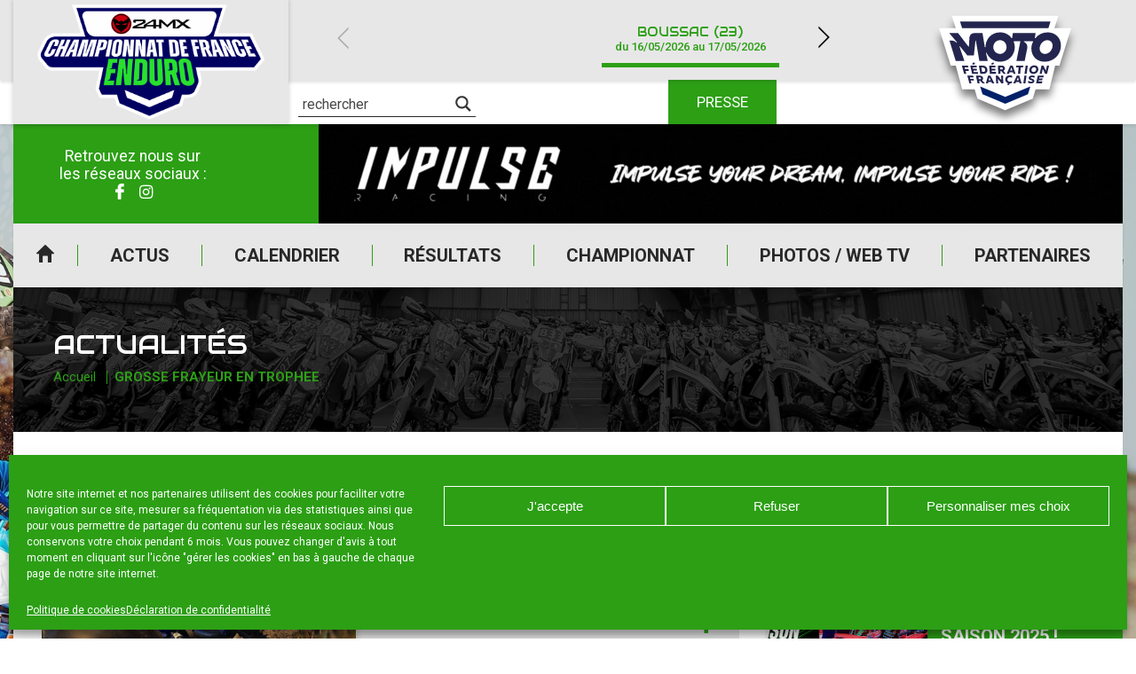

--- FILE ---
content_type: text/html; charset=UTF-8
request_url: https://www.enduro-france.fr/grosse-frayeur-en-trophee/
body_size: 24320
content:
<!DOCTYPE html>
<html lang="fr-FR">

<head>

    <meta charset="UTF-8" />
    <meta name="viewport" content="width=device-width, initial-scale=1.0, maximum-scale=1.0, user-scalable=no" />

    <link href="https://fonts.googleapis.com/css?family=Audiowide|Roboto:400,500,700&display=swap" rel="stylesheet">
            <link rel="apple-touch-icon" href="https://www.enduro-france.fr/wp-content/uploads/sites/3/2025/12/cropped-FFMOTO_COMPETITION_ENDURO_RVB-1-256x228.png" />
        
    <meta name='robots' content='index, follow, max-image-preview:large, max-snippet:-1, max-video-preview:-1' />
	<style>img:is([sizes="auto" i], [sizes^="auto," i]) { contain-intrinsic-size: 3000px 1500px }</style>
	
	<!-- This site is optimized with the Yoast SEO plugin v24.0 - https://yoast.com/wordpress/plugins/seo/ -->
	<title>Site officiel du Championnat de France Enduro 24 MX</title>
	<meta name="description" content="Retrouvez toutes les informations importantes sur le Championnat de France Enduro 24 MX : actualités, calendrier, résultats, photos et vidéos ..." />
	<link rel="canonical" href="https://www.enduro-france.fr/grosse-frayeur-en-trophee/" />
	<meta property="og:locale" content="fr_FR" />
	<meta property="og:type" content="article" />
	<meta property="og:title" content="Site officiel du Championnat de France Enduro 24 MX" />
	<meta property="og:description" content="Retrouvez toutes les informations importantes sur le Championnat de France Enduro 24 MX : actualités, calendrier, résultats, photos et vidéos ..." />
	<meta property="og:url" content="https://www.enduro-france.fr/grosse-frayeur-en-trophee/" />
	<meta property="og:site_name" content="Enduro" />
	<meta property="article:published_time" content="2009-10-16T22:00:00+00:00" />
	<meta property="og:image" content="https://www.enduro-france.fr/wp-content/uploads/sites/3/2020/03/bossi-700.jpg" />
	<meta property="og:image:width" content="700" />
	<meta property="og:image:height" content="500" />
	<meta property="og:image:type" content="image/jpeg" />
	<meta name="author" content="a3web" />
	<meta name="twitter:card" content="summary_large_image" />
	<meta name="twitter:label1" content="Écrit par" />
	<meta name="twitter:data1" content="a3web" />
	<meta name="twitter:label2" content="Durée de lecture estimée" />
	<meta name="twitter:data2" content="6 minutes" />
	<script type="application/ld+json" class="yoast-schema-graph">{"@context":"https://schema.org","@graph":[{"@type":"Article","@id":"https://www.enduro-france.fr/grosse-frayeur-en-trophee/#article","isPartOf":{"@id":"https://www.enduro-france.fr/grosse-frayeur-en-trophee/"},"author":{"name":"a3web","@id":"https://www.enduro-france.fr/#/schema/person/90c6d3b89b98977aae9c4aba85f59635"},"headline":"GROSSE FRAYEUR EN TROPHEE","datePublished":"2009-10-16T22:00:00+00:00","dateModified":"2009-10-16T22:00:00+00:00","mainEntityOfPage":{"@id":"https://www.enduro-france.fr/grosse-frayeur-en-trophee/"},"wordCount":1208,"publisher":{"@id":"https://www.enduro-france.fr/#organization"},"image":{"@id":"https://www.enduro-france.fr/grosse-frayeur-en-trophee/#primaryimage"},"thumbnailUrl":"https://www.enduro-france.fr/wp-content/uploads/sites/3/2020/03/bossi-700.jpg","articleSection":["Communiqués"],"inLanguage":"fr-FR"},{"@type":"WebPage","@id":"https://www.enduro-france.fr/grosse-frayeur-en-trophee/","url":"https://www.enduro-france.fr/grosse-frayeur-en-trophee/","name":"Site officiel du Championnat de France Enduro 24 MX","isPartOf":{"@id":"https://www.enduro-france.fr/#website"},"primaryImageOfPage":{"@id":"https://www.enduro-france.fr/grosse-frayeur-en-trophee/#primaryimage"},"image":{"@id":"https://www.enduro-france.fr/grosse-frayeur-en-trophee/#primaryimage"},"thumbnailUrl":"https://www.enduro-france.fr/wp-content/uploads/sites/3/2020/03/bossi-700.jpg","datePublished":"2009-10-16T22:00:00+00:00","dateModified":"2009-10-16T22:00:00+00:00","description":"Retrouvez toutes les informations importantes sur le Championnat de France Enduro 24 MX : actualités, calendrier, résultats, photos et vidéos ...","breadcrumb":{"@id":"https://www.enduro-france.fr/grosse-frayeur-en-trophee/#breadcrumb"},"inLanguage":"fr-FR","potentialAction":[{"@type":"ReadAction","target":["https://www.enduro-france.fr/grosse-frayeur-en-trophee/"]}]},{"@type":"ImageObject","inLanguage":"fr-FR","@id":"https://www.enduro-france.fr/grosse-frayeur-en-trophee/#primaryimage","url":"https://www.enduro-france.fr/wp-content/uploads/sites/3/2020/03/bossi-700.jpg","contentUrl":"https://www.enduro-france.fr/wp-content/uploads/sites/3/2020/03/bossi-700.jpg","width":700,"height":500},{"@type":"BreadcrumbList","@id":"https://www.enduro-france.fr/grosse-frayeur-en-trophee/#breadcrumb","itemListElement":[{"@type":"ListItem","position":1,"name":"Accueil","item":"https://www.enduro-france.fr/"},{"@type":"ListItem","position":2,"name":"GROSSE FRAYEUR EN TROPHEE"}]},{"@type":"WebSite","@id":"https://www.enduro-france.fr/#website","url":"https://www.enduro-france.fr/","name":"Enduro","description":"Site officiel du championnat de France","publisher":{"@id":"https://www.enduro-france.fr/#organization"},"potentialAction":[{"@type":"SearchAction","target":{"@type":"EntryPoint","urlTemplate":"https://www.enduro-france.fr/?s={search_term_string}"},"query-input":{"@type":"PropertyValueSpecification","valueRequired":true,"valueName":"search_term_string"}}],"inLanguage":"fr-FR"},{"@type":"Organization","@id":"https://www.enduro-france.fr/#organization","name":"Enduro","url":"https://www.enduro-france.fr/","logo":{"@type":"ImageObject","inLanguage":"fr-FR","@id":"https://www.enduro-france.fr/#/schema/logo/image/","url":"https://www.enduro-france.fr/wp-content/uploads/sites/3/2025/12/cropped-FFMOTO_COMPETITION_ENDURO_RVB-1.png","contentUrl":"https://www.enduro-france.fr/wp-content/uploads/sites/3/2025/12/cropped-FFMOTO_COMPETITION_ENDURO_RVB-1.png","width":4315,"height":3842,"caption":"Enduro"},"image":{"@id":"https://www.enduro-france.fr/#/schema/logo/image/"}},{"@type":"Person","@id":"https://www.enduro-france.fr/#/schema/person/90c6d3b89b98977aae9c4aba85f59635","name":"a3web","image":{"@type":"ImageObject","inLanguage":"fr-FR","@id":"https://www.enduro-france.fr/#/schema/person/image/","url":"https://secure.gravatar.com/avatar/dee0bfadbf35064e7e94796efbd44dce?s=96&d=mm&r=g","contentUrl":"https://secure.gravatar.com/avatar/dee0bfadbf35064e7e94796efbd44dce?s=96&d=mm&r=g","caption":"a3web"},"url":"https://www.enduro-france.fr/author/a3web/"}]}</script>
	<!-- / Yoast SEO plugin. -->


<link rel="alternate" type="application/rss+xml" title="Enduro &raquo; Flux" href="https://www.enduro-france.fr/feed/" />
<script type="text/javascript">
/* <![CDATA[ */
window._wpemojiSettings = {"baseUrl":"https:\/\/s.w.org\/images\/core\/emoji\/15.0.3\/72x72\/","ext":".png","svgUrl":"https:\/\/s.w.org\/images\/core\/emoji\/15.0.3\/svg\/","svgExt":".svg","source":{"concatemoji":"https:\/\/www.enduro-france.fr\/wp-includes\/js\/wp-emoji-release.min.js?ver=39db055f639298b0bbf9725b8757afd4"}};
/*! This file is auto-generated */
!function(i,n){var o,s,e;function c(e){try{var t={supportTests:e,timestamp:(new Date).valueOf()};sessionStorage.setItem(o,JSON.stringify(t))}catch(e){}}function p(e,t,n){e.clearRect(0,0,e.canvas.width,e.canvas.height),e.fillText(t,0,0);var t=new Uint32Array(e.getImageData(0,0,e.canvas.width,e.canvas.height).data),r=(e.clearRect(0,0,e.canvas.width,e.canvas.height),e.fillText(n,0,0),new Uint32Array(e.getImageData(0,0,e.canvas.width,e.canvas.height).data));return t.every(function(e,t){return e===r[t]})}function u(e,t,n){switch(t){case"flag":return n(e,"\ud83c\udff3\ufe0f\u200d\u26a7\ufe0f","\ud83c\udff3\ufe0f\u200b\u26a7\ufe0f")?!1:!n(e,"\ud83c\uddfa\ud83c\uddf3","\ud83c\uddfa\u200b\ud83c\uddf3")&&!n(e,"\ud83c\udff4\udb40\udc67\udb40\udc62\udb40\udc65\udb40\udc6e\udb40\udc67\udb40\udc7f","\ud83c\udff4\u200b\udb40\udc67\u200b\udb40\udc62\u200b\udb40\udc65\u200b\udb40\udc6e\u200b\udb40\udc67\u200b\udb40\udc7f");case"emoji":return!n(e,"\ud83d\udc26\u200d\u2b1b","\ud83d\udc26\u200b\u2b1b")}return!1}function f(e,t,n){var r="undefined"!=typeof WorkerGlobalScope&&self instanceof WorkerGlobalScope?new OffscreenCanvas(300,150):i.createElement("canvas"),a=r.getContext("2d",{willReadFrequently:!0}),o=(a.textBaseline="top",a.font="600 32px Arial",{});return e.forEach(function(e){o[e]=t(a,e,n)}),o}function t(e){var t=i.createElement("script");t.src=e,t.defer=!0,i.head.appendChild(t)}"undefined"!=typeof Promise&&(o="wpEmojiSettingsSupports",s=["flag","emoji"],n.supports={everything:!0,everythingExceptFlag:!0},e=new Promise(function(e){i.addEventListener("DOMContentLoaded",e,{once:!0})}),new Promise(function(t){var n=function(){try{var e=JSON.parse(sessionStorage.getItem(o));if("object"==typeof e&&"number"==typeof e.timestamp&&(new Date).valueOf()<e.timestamp+604800&&"object"==typeof e.supportTests)return e.supportTests}catch(e){}return null}();if(!n){if("undefined"!=typeof Worker&&"undefined"!=typeof OffscreenCanvas&&"undefined"!=typeof URL&&URL.createObjectURL&&"undefined"!=typeof Blob)try{var e="postMessage("+f.toString()+"("+[JSON.stringify(s),u.toString(),p.toString()].join(",")+"));",r=new Blob([e],{type:"text/javascript"}),a=new Worker(URL.createObjectURL(r),{name:"wpTestEmojiSupports"});return void(a.onmessage=function(e){c(n=e.data),a.terminate(),t(n)})}catch(e){}c(n=f(s,u,p))}t(n)}).then(function(e){for(var t in e)n.supports[t]=e[t],n.supports.everything=n.supports.everything&&n.supports[t],"flag"!==t&&(n.supports.everythingExceptFlag=n.supports.everythingExceptFlag&&n.supports[t]);n.supports.everythingExceptFlag=n.supports.everythingExceptFlag&&!n.supports.flag,n.DOMReady=!1,n.readyCallback=function(){n.DOMReady=!0}}).then(function(){return e}).then(function(){var e;n.supports.everything||(n.readyCallback(),(e=n.source||{}).concatemoji?t(e.concatemoji):e.wpemoji&&e.twemoji&&(t(e.twemoji),t(e.wpemoji)))}))}((window,document),window._wpemojiSettings);
/* ]]> */
</script>
<style id='wp-emoji-styles-inline-css' type='text/css'>

	img.wp-smiley, img.emoji {
		display: inline !important;
		border: none !important;
		box-shadow: none !important;
		height: 1em !important;
		width: 1em !important;
		margin: 0 0.07em !important;
		vertical-align: -0.1em !important;
		background: none !important;
		padding: 0 !important;
	}
</style>
<link rel='stylesheet' id='a3web-standings-css' href='https://www.enduro-france.fr/wp-content/plugins/a3web-standings/public/css/a3web-standings-public.css?ver=1.0.0' type='text/css' media='all' />
<link rel='stylesheet' id='cmplz-general-css' href='https://www.enduro-france.fr/wp-content/plugins/complianz-gdpr-premium-multisite/assets/css/cookieblocker.min.css?ver=1734510239' type='text/css' media='all' />
<link rel='stylesheet' id='theme-styles-css' href='https://www.enduro-france.fr/wp-content/themes/FFMSD/css/theme.min.css?ver=1.0.0.1744616090' type='text/css' media='all' />
<link rel='stylesheet' id='force-wp-block-library-css' href='https://www.enduro-france.fr/wp-includes/css/dist/block-library/style.min.css?ver=1.0.0.1744616090' type='text/css' media='all' />
<link rel='stylesheet' id='wpdreams-asl-basic-css' href='https://www.enduro-france.fr/wp-content/plugins/ajax-search-lite/css/style.basic.css?ver=4.12.4' type='text/css' media='all' />
<link rel='stylesheet' id='wpdreams-asl-instance-css' href='https://www.enduro-france.fr/wp-content/plugins/ajax-search-lite/css/style-underline.css?ver=4.12.4' type='text/css' media='all' />
<script type="text/javascript" src="https://www.enduro-france.fr/wp-includes/js/jquery/jquery.min.js?ver=3.7.1" id="jquery-core-js"></script>
<script type="text/javascript" src="https://www.enduro-france.fr/wp-includes/js/jquery/jquery-migrate.min.js?ver=3.4.1" id="jquery-migrate-js"></script>
<script type="text/javascript" src="https://www.enduro-france.fr/wp-content/plugins/a3web-standings/public/js/a3web-standings-public.js?ver=1.0.0" id="a3web-standings-js"></script>
<link rel="https://api.w.org/" href="https://www.enduro-france.fr/wp-json/" /><link rel="alternate" title="JSON" type="application/json" href="https://www.enduro-france.fr/wp-json/wp/v2/posts/11098" /><link rel="EditURI" type="application/rsd+xml" title="RSD" href="https://www.enduro-france.fr/ffm-xml-rpc.php?rsd" />

<link rel='shortlink' href='https://www.enduro-france.fr/?p=11098' />
<link rel="alternate" title="oEmbed (JSON)" type="application/json+oembed" href="https://www.enduro-france.fr/wp-json/oembed/1.0/embed?url=https%3A%2F%2Fwww.enduro-france.fr%2Fgrosse-frayeur-en-trophee%2F" />
<link rel="alternate" title="oEmbed (XML)" type="text/xml+oembed" href="https://www.enduro-france.fr/wp-json/oembed/1.0/embed?url=https%3A%2F%2Fwww.enduro-france.fr%2Fgrosse-frayeur-en-trophee%2F&#038;format=xml" />

		<!-- GA Google Analytics @ https://m0n.co/ga -->
		<script type="text/plain" data-service="google-analytics" data-category="statistics" async data-cmplz-src="https://www.googletagmanager.com/gtag/js?id=UA-29580534-4"></script>
		<script>
			window.dataLayer = window.dataLayer || [];
			function gtag(){dataLayer.push(arguments);}
			gtag('js', new Date());
			gtag('config', 'UA-29580534-4');
		</script>

	    <script type="text/javascript">
        jQuery(document).ready(function($) {

            var $check = $('.form-content');
            if (!$check.length) return;

            var contestInitialList = [];

            /* Vars */
            var buildSelectedList = function() {
                var contestList = [],
                    $hidden = $('.selected-contest-list'),
                    contestSummary = "";

                /* First check subscription type */
                $('.request-type input[type=radio]:checked').each(function() {

                    var label = $(this).parent().find('label').text();
                    contestSummary = '<strong>' + label + '</strong>';
                    contestIdList = [];

                    /* If is contest selection */
                    if (this.value == '2') {
                        contestSummary += '<ul>';
                        $('.contest-list .checkbox:checked').each(function() {
                            var $contestField = $(this),
                                title = $contestField.attr("attr-title"),
                                club = $contestField.attr("attr-club"),
                                deb = $contestField.attr("attr-deb"),
                                fin = $contestField.attr("attr-fin");
                            contestIdList.push(this.id);
                            contestList.push(title);
                            contestSummary += '<li><strong>' + title + '</strong> ' + club + ' du ' + deb + ' au ' + fin + '</li>';
                        });

                        contestSummary += '</ul>';

                        $hidden.val(contestList.join('\n'));
                        if (window.sessionStorage) sessionStorage.setItem('contestIdList', contestIdList);
                    } else if (this.value == '1') {
                        $hidden.val(contestInitialList.join('\n'));
                    }
                    /* Store list */
                    if (window.sessionStorage) sessionStorage.setItem('contestSummary', contestSummary);
                });

            };

            /* Events */
            $(document)
                .on('change', '.request-type input[type=radio]', buildSelectedList)
                /* Update selected list on checkbox change */
                .on('change', ".contest-list .checkbox", buildSelectedList)

                /* Display selected list on next page */
                .on('click', ".nf-next", function() {
                    if (window.sessionStorage) $('#ContestSummary').html(sessionStorage.getItem('contestSummary'));
                })
                /* Restore checkbox status on previous page */
                .on('click', ".nf-previous", function() {
                    if (window.sessionStorage) {
                        var contestIdList = sessionStorage.getItem('contestIdList').split(',');
                        contestIdList.forEach(function(id) {
                            $('#' + id).prop('checked', true);
                        })
                    };
                });

            /* Init */
            setTimeout(function() {
                $('.request-type input[type=radio]:checked').trigger('change');
                $('.contest-list .checkbox').each(function() {
                    var $contestField = $(this),
                        title = $contestField.attr("attr-title");
                    if (title != null)
                        contestInitialList.push(title);
                });
            }, 500);
        });
    </script>
			<style>.cmplz-hidden {
					display: none !important;
				}</style><meta name="mobile-web-app-capable" content="yes">
<meta name="apple-mobile-web-app-capable" content="yes">
<meta name="apple-mobile-web-app-title" content="Enduro - Site officiel du championnat de France">
	<style>
		:root {
			--custom-color-1: #2c9f15;
			--custom-color-2: #1b6a0b;
			--menu-background: url(//www.enduro-france.fr/wp-content/uploads/sites/3/2020/07/IMG-MENU-RESP-250x401-1.png);
			--footer-menu-background: url(//www.enduro-france.fr/wp-content/uploads/sites/3/2020/07/footer-250x28-1.jpg);
			--vertical-banner-background: url(//www.enduro-france.fr/wp-content/uploads/sites/3/2020/07/BANDEAU-250X605.jpg);
			--horizontal-banner-background: url(//www.enduro-france.fr/wp-content/uploads/sites/3/2020/07/BANDEAU-HEADER-INT-1250x266-1.jpg);
			--default-image: url(//www.enduro-france.fr/wp-content/uploads/sites/3/2022/04/CDF-1-2022-Le-Luc-50SITE2-scaled.jpg);
			--alt-image: url(//www.enduro-france.fr/wp-content/uploads/sites/3/2020/07/img_actu.jpg);
		}
	</style>
				<link rel="preconnect" href="https://fonts.gstatic.com" crossorigin />
				<link rel="preload" as="style" href="//fonts.googleapis.com/css?family=Open+Sans&display=swap" />
				<link rel="stylesheet" href="//fonts.googleapis.com/css?family=Open+Sans&display=swap" media="all" />
				<!-- Google tag (gtag.js) -->
<script type="text/plain" data-service="google-analytics" data-category="statistics" async data-cmplz-src="https://www.googletagmanager.com/gtag/js?id=G-02KC4YEYR1"></script>
<script>
  window.dataLayer = window.dataLayer || [];
  function gtag(){dataLayer.push(arguments);}
  gtag('js', new Date());

  gtag('config', 'G-02KC4YEYR1');
</script>			            <style>
				            
					div[id*='ajaxsearchlitesettings'].searchsettings .asl_option_inner label {
						font-size: 0px !important;
						color: rgba(0, 0, 0, 0);
					}
					div[id*='ajaxsearchlitesettings'].searchsettings .asl_option_inner label:after {
						font-size: 11px !important;
						position: absolute;
						top: 0;
						left: 0;
						z-index: 1;
					}
					.asl_w_container {
						width: 100%;
						margin: 0px 0px 0px 0px;
						min-width: 200px;
					}
					div[id*='ajaxsearchlite'].asl_m {
						width: 100%;
					}
					div[id*='ajaxsearchliteres'].wpdreams_asl_results div.resdrg span.highlighted {
						font-weight: bold;
						color: rgba(217, 49, 43, 1);
						background-color: rgba(238, 238, 238, 1);
					}
					div[id*='ajaxsearchliteres'].wpdreams_asl_results .results img.asl_image {
						width: 70px;
						height: 70px;
						object-fit: cover;
					}
					div.asl_r .results {
						max-height: none;
					}
				
							.asl_w, .asl_w * {font-family:"Roboto" !important;}
							.asl_m input[type=search]::placeholder{font-family:"Roboto" !important;}
							.asl_m input[type=search]::-webkit-input-placeholder{font-family:"Roboto" !important;}
							.asl_m input[type=search]::-moz-placeholder{font-family:"Roboto" !important;}
							.asl_m input[type=search]:-ms-input-placeholder{font-family:"Roboto" !important;}
						
						div.asl_r.asl_w.vertical .results .item::after {
							display: block;
							position: absolute;
							bottom: 0;
							content: '';
							height: 1px;
							width: 100%;
							background: #D8D8D8;
						}
						div.asl_r.asl_w.vertical .results .item.asl_last_item::after {
							display: none;
						}
								            </style>
			            <link rel="icon" href="https://www.enduro-france.fr/wp-content/uploads/sites/3/2023/01/cropped-Favicon-32x32.jpg" sizes="32x32" />
<link rel="icon" href="https://www.enduro-france.fr/wp-content/uploads/sites/3/2023/01/cropped-Favicon-192x192.jpg" sizes="192x192" />
<link rel="apple-touch-icon" href="https://www.enduro-france.fr/wp-content/uploads/sites/3/2023/01/cropped-Favicon-180x180.jpg" />
<meta name="msapplication-TileImage" content="https://www.enduro-france.fr/wp-content/uploads/sites/3/2023/01/cropped-Favicon-270x270.jpg" />
</head>

<body data-cmplz=1 class="post-template-default single single-post postid-11098 single-format-standard wp-custom-logo wp-embed-responsive grosse-frayeur-en-trophee group-blog">
    <div class="pwa-ios-infos">
        <span class="text-info">Appuyez sur le bouton partager en bas de votre navigateur, puis sur "Sur l'écran d'accueil" pour obtenir le mode plein écran et des temps de chargement plus rapides.</span>
        <span class="closer">OK</span>
    </div>
    <!-- Main container - Start -->
    <div class="container">
        <div class="inner">

            <!-- Main header - Start -->
            <header class="main-header">
                <div class="inner">

                                        <div class="logo">                    <a href="https://www.enduro-france.fr/" class="navbar-brand custom-logo-link" rel="home"><img width="4315" height="3842" src="https://www.enduro-france.fr/wp-content/uploads/sites/3/2025/12/cropped-FFMOTO_COMPETITION_ENDURO_RVB-1.png" class="img-fluid" alt="Enduro" decoding="async" fetchpriority="high" srcset="https://www.enduro-france.fr/wp-content/uploads/sites/3/2025/12/cropped-FFMOTO_COMPETITION_ENDURO_RVB-1.png 4315w, https://www.enduro-france.fr/wp-content/uploads/sites/3/2025/12/cropped-FFMOTO_COMPETITION_ENDURO_RVB-1-250x223.png 250w, https://www.enduro-france.fr/wp-content/uploads/sites/3/2025/12/cropped-FFMOTO_COMPETITION_ENDURO_RVB-1-700x623.png 700w, https://www.enduro-france.fr/wp-content/uploads/sites/3/2025/12/cropped-FFMOTO_COMPETITION_ENDURO_RVB-1-541x482.png 541w, https://www.enduro-france.fr/wp-content/uploads/sites/3/2025/12/cropped-FFMOTO_COMPETITION_ENDURO_RVB-1-768x684.png 768w, https://www.enduro-france.fr/wp-content/uploads/sites/3/2025/12/cropped-FFMOTO_COMPETITION_ENDURO_RVB-1-1536x1368.png 1536w, https://www.enduro-france.fr/wp-content/uploads/sites/3/2025/12/cropped-FFMOTO_COMPETITION_ENDURO_RVB-1-2048x1824.png 2048w, https://www.enduro-france.fr/wp-content/uploads/sites/3/2025/12/cropped-FFMOTO_COMPETITION_ENDURO_RVB-1-120x107.png 120w, https://www.enduro-france.fr/wp-content/uploads/sites/3/2025/12/cropped-FFMOTO_COMPETITION_ENDURO_RVB-1-225x200.png 225w, https://www.enduro-france.fr/wp-content/uploads/sites/3/2025/12/cropped-FFMOTO_COMPETITION_ENDURO_RVB-1-215x191.png 215w, https://www.enduro-france.fr/wp-content/uploads/sites/3/2025/12/cropped-FFMOTO_COMPETITION_ENDURO_RVB-1-180x160.png 180w, https://www.enduro-france.fr/wp-content/uploads/sites/3/2025/12/cropped-FFMOTO_COMPETITION_ENDURO_RVB-1-256x228.png 256w" sizes="(max-width: 4315px) 100vw, 4315px" /></a>                    
                    </div>

                    <a id="logo-ffm" class="logo-ffm" href="https://www.ffmoto.org/" target="_blank">
                        <svg version="1.1" xmlns="http://www.w3.org/2000/svg" xmlns:xlink="http://www.w3.org/1999/xlink" x="0px" y="0px" viewBox="0 0 1159.4 926.2" style="transform-style: preserve-3d; transform: matrix(1, 0, 0, 1, 0, 0);" xml:space="preserve" width="220">
                            <style type="text/css">
                                .st0{fill:#FFFFFF;}
                                .st1{fill:#23254F;}
                            </style>
                            <g id="CONTOURS">
                                <polygon class="st0" points="1102.6,187.8 970.3,187.8 1001.2,89 1001.2,89 158.2,89 158.1,89 189.1,187.8 56.8,187.8 149.3,483.9 
                                    189.2,483.9 240.1,671.4 339,671.4 360.7,744.8 579,837.2 579.7,836.9 580.4,837.2 798.6,744.8 821.1,671.4 930.7,671.4 976,483.9 
                                    1010,483.9 	"></polygon>
                            </g>
                            <g id="LOGOTYPE">
                                <path class="st1" d="M218.5,333.5l39.1,114.5h-68.5L139,285.4h8.5c22.8,0,33.2,3.9,47.6,17.6l3.9-3.3l-61.3-72.9h69.8l82.1,106.7
                                    h3.9l3.3-64.4c1.3-28,15-42.3,42.4-42.3h61.3l18.9,112.6h4.6c0.7-68.3,49.5-118.4,115.4-118.4c38.5,0,71.1,16.3,91.9,46.2
                                    l3.9-0.6l5.9-39.7h179.9l-5.9,39.7l3.9,0.6c25.4-30.6,58-46.2,97.8-46.2c61.9,0,105,43.6,105,105.4
                                    c0,70.9-57.4,126.9-129.1,126.9c-61.9,0-105-43.6-105-105.4c0-20.2,5.2-38.4,14.3-52.7l-3.3-3.3h-69.1l-0.7,3.9
                                    c20.2,10.4,31.3,27.3,25.4,55.3l-19.6,97h-65.2l31.3-156.2h-50.2l-3.3,3.3c5.9,13,9.1,29.3,9.1,42.3
                                    c0,65.7-50.8,115.8-117.3,115.8c-47.6,0-86.1-26-106.3-71.6h-4.6l14.3,66.4h-66.5l-27.4-160.7H345l-12.4,115.2h-52.8l-58-71.6
                                    L218.5,333.5z M223.1,135.7h715.8l-16.3,52.1H239.4L223.1,135.7z M266.1,525.5l6.5,22.8H255l-17.6-64.4h48.2l3.9,15h-30.6
                                    l3.3,12.4h27.4l3.3,14.3H266.1z M307.2,602.3l5.9,21.5h-16.3l-16.3-60.5h46.3l3.3,14.3h-29.3l3.3,11.1H330l3.3,13.7H307.2z
                                    M318.3,548.3l-14.3-64.4h49.5l2.6,14.3h-32.6l2.6,11.1h28.7l2.6,14.3h-28l2,11.1h32.6l2.6,13.7H318.3z M319.6,475.4l4.6-14.3
                                    h18.3l-7.2,14.3H319.6z M348.9,563.2h29.3c16.3,0,27.4,7.8,27.4,21.5c0,7.2-2.6,13-7.8,16.3l22.2,22.8h-18.9l-18.3-18.9h-8.5
                                    l3.9,18.9h-16.3L348.9,563.2z M368.5,576.9l3.3,15h9.1c5.2,0,8.5-2,8.5-7.2c0-5.2-3.9-7.8-11.1-7.8H368.5z M372.4,483.9h28.7
                                    c22.2,0,38.5,13,38.5,35.8c0,16.3-8.5,28.6-31.9,28.6h-24.1L372.4,483.9z M391.9,498.8l5.9,35.1h9.1c9.8,0,15.6-4.6,15.6-14.3
                                    c0-13-7.2-20.8-21.5-20.8H391.9z M472.1,613.3h-25.4l-2.6,10.4h-16.3l17-60.5h18.9l30,60.5h-17L472.1,613.3z M450,600.3h16.3
                                    l-9.8-22.1h-1.3L450,600.3z M459.1,548.3l-5.2-64.4h48.9l0.7,14.3h-31.9l0.7,11.1h29.3l0.7,14.3h-28l0.7,10.4h32.6l0.7,14.3
                                    H459.1z M469.5,475.4l6.5-14.3h17.6l-7.8,14.3H469.5z M591.4,337.4c0-30.6-23.5-54.7-52.2-54.7c-29.3,0-52.8,24.1-52.8,54.7
                                    c0,29.9,23.5,54,52.8,54C568,391.5,591.4,367.4,591.4,337.4z M522.3,563.2l26.1,33.8h1.3l-1.3-33.8H564l1.3,60.5h-15l-26.1-33.8
                                    H523l2,33.8h-15.6l-3.3-60.5H522.3z M523,483.9h28c16.3,0,27.4,7.8,27.4,21.5c0,8.5-3.3,15.6-11.7,19.5l17.6,23.4h-17.6
                                    L551,528.1h-9.1l0.7,20.2h-17L523,483.9z M539.9,497.5l1.3,16.9h9.8c7.2,0,10.4-2,10.4-7.8c0-5.9-3.3-9.1-10.4-9.1H539.9z
                                    M617.5,625.1l-5.9,11.7h-15l5.9-13.7c-13-3.9-21.5-15-21.5-29.9c0-18.2,15-31.9,35.2-31.9c6.5,0,13.7,1.3,19.6,3.3l-0.7,15
                                    c-5.9-2.6-12.4-3.9-17.6-3.9c-11.7,0-19.6,7.2-19.6,17.6s7.2,17.6,18.3,17.6c6.5,0,11.7-1.3,18.3-4.6l-0.7,15.6
                                    C628.6,623.8,621.4,625.1,617.5,625.1z M642.3,537.2h-28l-3.9,11.1h-17.6l27.4-64.4h19.6l22.8,64.4h-16.9L642.3,537.2z
                                    M619.5,523.5h18.3l-7.2-23.4h-2L619.5,523.5z M691.8,613.3h-25.4l-4.6,10.4h-17l28-60.5h18.9l18.9,60.5h-16.3L691.8,613.3z
                                    M703.6,498.8l-3.9,49.5H682l4.6-49.5h-20.2l2-15h56.1l-2,15H703.6z M671.6,600.3h16.3l-5.9-22.1h-1.3L671.6,600.3z M740.7,623.8
                                    h-16.3l8.5-60.5h16.3L740.7,623.8z M750.5,548.3h-16.9l9.1-64.4h16.9L750.5,548.3z M785,625.1c-8.5,0-15.6-1.3-24.1-5.9l2-15
                                    c7.8,5.2,15.6,7.2,22.8,7.2c6.5,0,10.4-2,10.4-5.2c0-7.2-29.3-5.2-29.3-24.7c0-11.7,11.1-19.5,26.7-19.5c7.8,0,15,1.3,21.5,4.6
                                    l-3.3,13.7c-5.2-3.3-13-4.6-18.9-4.6c-7.2,0-10.4,2-10.4,5.2c0,7.8,29.3,5.2,29.3,25.4C811.8,617.2,800.7,625.1,785,625.1z
                                    M843.1,512.5c0,20.8-17.6,37.1-38.5,37.1s-33.2-11.7-33.2-30.6c0-20.8,18.3-37.1,39.1-37.1C830.7,481.9,843.1,493.6,843.1,512.5
                                    z M826.1,512.5c0-9.1-7.2-15.6-17-15.6c-11.7,0-20.2,9.8-20.2,22.1c0,9.1,6.5,15.6,16.3,15.6C817,534.6,826.1,524.8,826.1,512.5z
                                    M825.5,623.8l13-60.5h48.2l-3.9,14.3h-31.9l-2,9.1h28l-3.3,13.7h-27.4l-2,9.1H875l-3.3,14.3H825.5z M853.5,349.2
                                    c0,24.1,17.6,42.3,41.7,42.3c32.6,0,60.6-31.2,60.6-66.4c0-24.1-17.6-42.3-41.7-42.3C881.5,282.8,853.5,314,853.5,349.2z
                                    M883.5,483.9l17.6,38.4h1.3l9.1-38.4h16.3l-15.6,64.4h-15.6l-17.6-36.4h-1.3l-7.8,36.4h-16.3l14.3-64.4H883.5z"></path>
                            </g>
                            <polygon class="st1 fleche" points="779.8,648.5 760.9,710.3 581,786.4 401.1,710.3 382.2,648.5 581,731.1" style="transform: matrix3d(1, 0, 0, 0, 0, 1, 0, 0, 0, 0, 1, 0, 0, 12.9832, 0, 1);"></polygon>    
                        </svg>
                    </a>

                    <!-- Adds -->
                    <div class="advertising">
                        <div class="socials">
                            <!-- <a href="//www.ffmoto.org/" target="_blank" class="sprited ffm">FFM</a> -->
                            <span class="title-socials">
                                Retrouvez nous sur</br>les réseaux sociaux :
                            </span>
                            <div class="social-links"><ul id="menu-reseaux-sociaux" class="link-list"><li id="menu-item-11396" class="icon-facebook-2 menu-item menu-item-type-custom menu-item-object-custom menu-item-11396"><a href="https://www.facebook.com/enduro24mx/">Facebook</a></li>
<li id="menu-item-11401" class="icon-instagram menu-item menu-item-type-custom menu-item-object-custom menu-item-11401"><a target="_blank" href="https://www.instagram.com/enduro24mx/">Instagram</a></li>
</ul></div>                        </div>

                                <div class="add-zone" data-delay="3000">
            <div class="add-item hidden" data-delay="0" data-weight="" data-index="0" data-tracking-label="Habillage 24MX / RAVEN" data-tracking-value="26961"></div><div class="add-item hidden" data-delay="5000" data-weight="5" data-index="1" data-tracking-label="24MX / RAVEN" data-tracking-value="26959"><a href="https://redirect.24mx.com/?utm_source=enduroelite&utm_medium=partner&utm_campaign=raven&utm_content=display&utm_term=906x112" target="_blank"><img class="desktop" src="https://www.enduro-france.fr/wp-content/uploads/sites/3/2025/08/Bandeaux-Pub-906x112-Raven.jpg" /><img class="mobile" src="https://www.enduro-france.fr/wp-content/uploads/sites/3/2025/08/Bandeaux-Pub-906x112-Raven.jpg" /></a></div><div class="add-item hidden" data-delay="5000" data-weight="5" data-index="2" data-tracking-label="Impulse Racing" data-tracking-value="25474"><a href="https://impulse.racing/france/" target="_blank"><img class="desktop" src="https://www.enduro-france.fr/wp-content/uploads/sites/3/2025/03/Banner-IMPULSE-906-x-112-px.gif" /><img class="mobile" src="https://www.enduro-france.fr/wp-content/uploads/sites/3/2025/03/Banner-IMPULSE-906-x-112-px-1.gif" /></a></div><div class="add-item hidden" data-delay="3000" data-weight="5" data-index="3" data-tracking-label="ProX" data-tracking-value="23376"><a href="https://www.pro-x.com" target="_blank"><img class="desktop" src="https://www.enduro-france.fr/wp-content/uploads/sites/3/2024/03/Web-Banner-ProX-906x112px.png" /><img class="mobile" src="https://www.enduro-france.fr/wp-content/uploads/sites/3/2024/03/Web-Banner-ProX-906x112px.png" /></a></div><div class="add-item hidden" data-delay="3000" data-weight="1" data-index="4" data-tracking-label="R FLOW" data-tracking-value="23373"><a href="https://www.rflowsystem.com/" target="_blank"><img class="desktop" src="https://www.enduro-france.fr/wp-content/uploads/sites/3/2024/03/Banniere-FFM_R-Flow-2025_906x112.jpg" /><img class="mobile" src="https://www.enduro-france.fr/wp-content/uploads/sites/3/2024/03/Banniere-FFM_R-Flow-2025_906x112.jpg" /></a></div><div class="add-item hidden" data-delay="3000" data-weight="1" data-index="5" data-tracking-label="MINERVA" data-tracking-value="21004"><a href="https://minervaoil.fr/" target="_blank"><img class="desktop" src="https://www.enduro-france.fr/wp-content/uploads/sites/3/2020/07/Banniere-Minerva.png" /><img class="mobile" src="https://www.enduro-france.fr/wp-content/uploads/sites/3/2020/07/Banniere-Minerva.png" /></a></div><div class="add-item hidden" data-delay="3000" data-weight="1" data-index="6" data-tracking-label="SHERCO" data-tracking-value="21003"><a href="https://www.facebook.com/ShercoRacingFactory" target="_blank"><img class="desktop" src="https://www.enduro-france.fr/wp-content/uploads/sites/3/2020/07/Sherco-gif.gif" /><img class="mobile" src="https://www.enduro-france.fr/wp-content/uploads/sites/3/2020/07/Sherco-gif.gif" /></a></div><div class="add-item hidden" data-delay="3000" data-weight="1" data-index="7" data-tracking-label="SCORPION" data-tracking-value="18974"><a href="https://scorpionsports.eu/casque_categorie/offroad/" target="_blank"><img class="desktop" src="https://www.enduro-france.fr/wp-content/uploads/sites/3/2022/04/906x112-VX-22-AIR.jpg" /><img class="mobile" src="https://www.enduro-france.fr/wp-content/uploads/sites/3/2022/04/906x112-VX-22-AIR.jpg" /></a></div><div class="add-item hidden" data-delay="3000" data-weight="1" data-index="8" data-tracking-label="Motoverte" data-tracking-value="12094"><a href="https://moto-station.com/moto-verte" target="_blank"><img class="desktop" src="https://www.enduro-france.fr/wp-content/uploads/sites/3/2020/08/moto-verte-906x112-1.jpg" /><img class="mobile" src="https://www.enduro-france.fr/wp-content/uploads/sites/3/2020/08/moto-verte-906x112-1.jpg" /></a></div><div class="add-item hidden" data-delay="5000" data-weight="1" data-index="9" data-tracking-label="24MX" data-tracking-value="11918"><ins class='dcmads' style='display:inline-block;width:906px;height:112px'
    data-dcm-placement='N956978.3448171ENDUROELITE/B21984453.265075205'
    data-dcm-rendering-mode='iframe'
    data-dcm-https-only
    data-dcm-resettable-device-id=''
    data-dcm-app-id=''>
  <script src='https://www.googletagservices.com/dcm/dcmads.js'></script>
</ins>
</div>        </div>
                    </div>

                    <!-- Header navigation -->
                    <input type="checkbox" class="toggler" id="menuToggler" />
                    <label for="menuToggler" class="menu-toggler-handler"></label>
                    <!-- Main navigation -->
                    <div class="main-nav">

                        <div class="links"><ul id="menu-menu-principal" class="link-list"><li id="menu-item-11403" class="menu-home menu-item menu-item-type-custom menu-item-object-custom menu-item-11403"><a href="/">Accueil</a></li>
<li id="menu-item-11443" class="menu-item menu-item-type-post_type menu-item-object-page menu-item-11443"><a href="https://www.enduro-france.fr/actualites/">Actus</a></li>
<li id="menu-item-11444" class="menu-item menu-item-type-post_type menu-item-object-page menu-item-11444"><a href="https://www.enduro-france.fr/calendrier/">Calendrier</a></li>
<li id="menu-item-11445" class="menu-item menu-item-type-post_type menu-item-object-page menu-item-11445"><a href="https://www.enduro-france.fr/resultats/">Résultats</a></li>
<li id="menu-item-11397" class="menu-item menu-item-type-custom menu-item-object-custom menu-item-has-children menu-item-11397"><a href="#">Championnat</a>
<ul class="sub-menu">
	<li id="menu-item-11453" class="menu-item menu-item-type-post_type menu-item-object-page menu-item-11453"><a href="https://www.enduro-france.fr/historique/">Historique</a></li>
	<li id="menu-item-11454" class="menu-item menu-item-type-post_type menu-item-object-page menu-item-11454"><a href="https://www.enduro-france.fr/palmares/">Palmarès</a></li>
	<li id="menu-item-11452" class="menu-item menu-item-type-post_type menu-item-object-page menu-item-11452"><a href="https://www.enduro-france.fr/reglements/">Règlements</a></li>
</ul>
</li>
<li id="menu-item-11446" class="menu-item menu-item-type-post_type menu-item-object-page menu-item-11446"><a href="https://www.enduro-france.fr/photos-web-tv/">Photos / Web TV</a></li>
<li id="menu-item-11447" class="menu-item menu-item-type-post_type menu-item-object-page menu-item-11447"><a href="https://www.enduro-france.fr/les-partenaires/">Partenaires</a></li>
</ul></div>
                        <div class="tool-links"><ul id="menu-outils" class="link-list"><li id="menu-item-19664" class="press menu-item menu-item-type-post_type menu-item-object-page menu-item-19664"><a href="https://www.enduro-france.fr/?page_id=441">Presse</a></li>
</ul></div>
                        

                        <input type="checkbox" id="searchToggler" class="toggler" />
                        <div class="search-bar">
                            <label for="searchToggler" class="search-toggler-handler"></label>
                            <div class="asl_w_container asl_w_container_1">
	<div id='ajaxsearchlite1'
		 data-id="1"
		 data-instance="1"
		 class="asl_w asl_m asl_m_1 asl_m_1_1">
		<div class="probox">

	
	<div class='prosettings'  data-opened=0>
				<div class='innericon'>
			<svg version="1.1" xmlns="http://www.w3.org/2000/svg" xmlns:xlink="http://www.w3.org/1999/xlink" x="0px" y="0px" width="22" height="22" viewBox="0 0 512 512" enable-background="new 0 0 512 512" xml:space="preserve">
					<polygon transform = "rotate(90 256 256)" points="142.332,104.886 197.48,50 402.5,256 197.48,462 142.332,407.113 292.727,256 "/>
				</svg>
		</div>
	</div>

	
	
	<div class='proinput'>
        <form role="search" action='#' autocomplete="off"
			  aria-label="Search form">
			<input aria-label="Search input"
				   type='search' class='orig'
				   tabindex="0"
				   name='phrase'
				   placeholder='Rechercher'
				   value=''
				   autocomplete="off"/>
			<input aria-label="Search autocomplete"
				   type='text'
				   class='autocomplete'
				   tabindex="-1"
				   name='phrase'
				   value=''
				   autocomplete="off" disabled/>
			<input type='submit' value="Start search" style='width:0; height: 0; visibility: hidden;'>
		</form>
	</div>

	
	
	<button class='promagnifier' tabindex="0" aria-label="Search magnifier">
				<span class='innericon' style="display:block;">
			<svg version="1.1" xmlns="http://www.w3.org/2000/svg" xmlns:xlink="http://www.w3.org/1999/xlink" x="0px" y="0px" width="22" height="22" viewBox="0 0 512 512" enable-background="new 0 0 512 512" xml:space="preserve">
					<path d="M460.355,421.59L353.844,315.078c20.041-27.553,31.885-61.437,31.885-98.037
						C385.729,124.934,310.793,50,218.686,50C126.58,50,51.645,124.934,51.645,217.041c0,92.106,74.936,167.041,167.041,167.041
						c34.912,0,67.352-10.773,94.184-29.158L419.945,462L460.355,421.59z M100.631,217.041c0-65.096,52.959-118.056,118.055-118.056
						c65.098,0,118.057,52.959,118.057,118.056c0,65.096-52.959,118.056-118.057,118.056C153.59,335.097,100.631,282.137,100.631,217.041
						z"/>
				</svg>
		</span>
	</button>

	
	
	<div class='proloading'>

		<div class="asl_loader"><div class="asl_loader-inner asl_simple-circle"></div></div>

			</div>

			<div class='proclose'>
			<svg version="1.1" xmlns="http://www.w3.org/2000/svg" xmlns:xlink="http://www.w3.org/1999/xlink" x="0px"
				 y="0px"
				 width="12" height="12" viewBox="0 0 512 512" enable-background="new 0 0 512 512"
				 xml:space="preserve">
				<polygon points="438.393,374.595 319.757,255.977 438.378,137.348 374.595,73.607 255.995,192.225 137.375,73.622 73.607,137.352 192.246,255.983 73.622,374.625 137.352,438.393 256.002,319.734 374.652,438.378 "/>
			</svg>
		</div>
	
	
</div>	</div>
	<div class='asl_data_container' style="display:none !important;">
		<div class="asl_init_data wpdreams_asl_data_ct"
	 style="display:none !important;"
	 id="asl_init_id_1"
	 data-asl-id="1"
	 data-asl-instance="1"
	 data-asldata="[base64]"></div>	<div id="asl_hidden_data">
		<svg style="position:absolute" height="0" width="0">
			<filter id="aslblur">
				<feGaussianBlur in="SourceGraphic" stdDeviation="4"/>
			</filter>
		</svg>
		<svg style="position:absolute" height="0" width="0">
			<filter id="no_aslblur"></filter>
		</svg>
	</div>
	</div>

	<div id='ajaxsearchliteres1'
	 class='vertical wpdreams_asl_results asl_w asl_r asl_r_1 asl_r_1_1'>

	
	<div class="results">

		
		<div class="resdrg">
		</div>

		
	</div>

	
	
</div>

	<div id='__original__ajaxsearchlitesettings1'
		 data-id="1"
		 class="searchsettings wpdreams_asl_settings asl_w asl_s asl_s_1">
		<form name='options'
	  aria-label="Search settings form"
	  autocomplete = 'off'>

	
	
	<input type="hidden" name="filters_changed" style="display:none;" value="0">
	<input type="hidden" name="filters_initial" style="display:none;" value="1">

	<div class="asl_option_inner hiddend">
		<input type='hidden' name='qtranslate_lang' id='qtranslate_lang1'
			   value='0'/>
	</div>

	
	
	<fieldset class="asl_sett_scroll">
		<legend style="display: none;">Generic selectors</legend>
		<div class="asl_option hiddend" tabindex="0">
			<div class="asl_option_inner">
				<input type="checkbox" value="exact"
					   aria-label="Exact matches only"
					   name="asl_gen[]" />
				<div class="asl_option_checkbox"></div>
			</div>
			<div class="asl_option_label">
				Exact matches only			</div>
		</div>
		<div class="asl_option hiddend" tabindex="0">
			<div class="asl_option_inner">
				<input type="checkbox" value="title"
					   aria-label="Search in title"
					   name="asl_gen[]"  checked="checked"/>
				<div class="asl_option_checkbox"></div>
			</div>
			<div class="asl_option_label">
				Search in title			</div>
		</div>
		<div class="asl_option hiddend" tabindex="0">
			<div class="asl_option_inner">
				<input type="checkbox" value="content"
					   aria-label="Search in content"
					   name="asl_gen[]"  checked="checked"/>
				<div class="asl_option_checkbox"></div>
			</div>
			<div class="asl_option_label">
				Search in content			</div>
		</div>
		<div class="asl_option_inner hiddend">
			<input type="checkbox" value="excerpt"
				   aria-label="Search in excerpt"
				   name="asl_gen[]"  checked="checked"/>
			<div class="asl_option_checkbox"></div>
		</div>
	</fieldset>
	<fieldset class="asl_sett_scroll">
		<legend style="display: none;">Post Type Selectors</legend>
					<div class="asl_option" tabindex="0">
				<div class="asl_option_inner">
					<input type="checkbox" value="partenaires"
						   aria-label="partenaires"
						   name="customset[]" checked="checked"/>
					<div class="asl_option_checkbox"></div>
				</div>
				<div class="asl_option_label">
					partenaires				</div>
			</div>
						<div class="asl_option" tabindex="0">
				<div class="asl_option_inner">
					<input type="checkbox" value="epreuves"
						   aria-label="epreuves"
						   name="customset[]" checked="checked"/>
					<div class="asl_option_checkbox"></div>
				</div>
				<div class="asl_option_label">
					epreuves				</div>
			</div>
						<div class="asl_option" tabindex="0">
				<div class="asl_option_inner">
					<input type="checkbox" value="videos"
						   aria-label="videos"
						   name="customset[]" checked="checked"/>
					<div class="asl_option_checkbox"></div>
				</div>
				<div class="asl_option_label">
					videos				</div>
			</div>
						<div class="asl_option" tabindex="0">
				<div class="asl_option_inner">
					<input type="checkbox" value="pilots"
						   aria-label="pilots"
						   name="customset[]" checked="checked"/>
					<div class="asl_option_checkbox"></div>
				</div>
				<div class="asl_option_label">
					pilots				</div>
			</div>
						<div class="asl_option_inner hiddend">
				<input type="checkbox" value="post"
					   aria-label="Hidden option, ignore please"
					   name="customset[]" checked="checked"/>
			</div>
						<div class="asl_option_inner hiddend">
				<input type="checkbox" value="page"
					   aria-label="Hidden option, ignore please"
					   name="customset[]" checked="checked"/>
			</div>
				</fieldset>
	</form>
	</div>
</div>                        </div>


                    </div>
                    <!-- Context navigation -->
                    <div class="context-nav">
                        <div class='inner'><a class='selected' href='/?epreuve=27563' >Boussac (23)<br /><small> du 16/05/2026 au 17/05/2026</small></a><a class='' href='/?epreuve=27564' >Vagney (88)<br /><small> du 11/07/2026 au 12/07/2026</small></a><a class='' href='/?epreuve=27565' >Peyrat-le-Château (87)<br /><small> du 29/08/2026 au 30/08/2026</small></a><a class='' href='/?epreuve=27566' >Vertolaye (63)<br /><small> du 26/09/2026 au 27/09/2026</small></a><a class='' href='/?epreuve=27567' >Langogne (48)<br /><small> du 24/10/2026 au 25/10/2026</small></a></div>                    </div>
                </div>
            </header>
            <!-- Main header - End -->
<main id="content">

    <div class="banner">
        <div class="inner">
            <div class="title-lvl2">Actualités</div>
                <ul class="breadcrumb"><!-- Breadcrumb NavXT 7.3.1 -->
<li><a href="https://www.enduro-france.fr">Accueil</a></li> <li>GROSSE FRAYEUR EN TROPHEE</li></ul>
        </div>
    </div>
    <section class="news-single-page">

        
            
            <article class="post-details">

                <header class="summary">
                    <figure class="media-crop"><img width="700" height="500" src="https://www.enduro-france.fr/wp-content/uploads/sites/3/2020/03/bossi-700.jpg" class="attachment-post-thumbnail size-post-thumbnail wp-post-image" alt="" decoding="async" srcset="https://www.enduro-france.fr/wp-content/uploads/sites/3/2020/03/bossi-700.jpg 700w, https://www.enduro-france.fr/wp-content/uploads/sites/3/2020/03/bossi-700-250x179.jpg 250w, https://www.enduro-france.fr/wp-content/uploads/sites/3/2020/03/bossi-700-675x482.jpg 675w, https://www.enduro-france.fr/wp-content/uploads/sites/3/2020/03/bossi-700-120x86.jpg 120w, https://www.enduro-france.fr/wp-content/uploads/sites/3/2020/03/bossi-700-280x200.jpg 280w, https://www.enduro-france.fr/wp-content/uploads/sites/3/2020/03/bossi-700-215x154.jpg 215w, https://www.enduro-france.fr/wp-content/uploads/sites/3/2020/03/bossi-700-180x129.jpg 180w" sizes="(max-width: 700px) 100vw, 700px" /></figure>
                    <div class="infos">

                        <h1 class="title">GROSSE FRAYEUR EN TROPHEE</h1>
                        <time class="date" datetime="2009-10-17">17.10.09</time>

                        <div class="meta">
                            <div class="social-share">
    <a class="icon-facebook-f" target="_blank" href="https://www.facebook.com/sharer/sharer.php?u=https://www.enduro-france.fr/grosse-frayeur-en-trophee/">facebook</a>
</div>                                                        <div class="category">Communiqués</div>

                        </div>

                    </div>
                </header>

                <p>Jour 5 / Figueira le 16 Octobre      <span class="style3">GROSSE FRAYEUR EN TROPHEE</span>    Cinquième et avant dernier jour des ISDE 2009 au Portugal à Figueira Da Foz. Les pilotes commencent par rejoindre le premier CH après  à peine 10mn de roulage. 15 mn plus tard c&#8217;est la première spéciale tracée dans un terrain marécageux qui heureusement a bien séché depuis l&#8217;arrivée des teams. Pour l&#8217;anecdote, les pilotes ne pouvaient même pas reconnaître le tracé qui était inondé avant la course. Du coup hier il leur a fallut encore de l&#8217;énergie pour aller la reconnaître. Bien leur a pris puisque cette spéciale était la plus longue de ces 6 jours avec un temps d&#8217;environ 8 mn pour les meilleurs. Le bilan de cette journée est toutefois mitigé puisque l&#8217;équipe trophée perd un pilote.    <span class="style3">TROPHEE</span>    Avec plus de 4mn d&#8217;avance pour la France c&#8217;est aux Italiens d&#8217;attaquer pour revenir dans la course. Pour autant la France ne baisse pas de rythme et aligne à chaque spéciale de très bon temps même si Nambot, Méo ou Thain affichent moins de victoires de spéciales que les jours précédents. La mauvaise nouvelle tombe à la SP4 lorsque Julien GAUTHIER (HM-Honda) casse le moteur. Impossible de réparer et abandon pour Julien qui tenait là une belle 3° place au provisoire de la catégorie E1. Plus de joker, la France n&#8217;a plus droit à l&#8217;erreur. Pas à son niveau les premiers jours, Marc BOURGEOIS (HUSQVARNA) réalise une belle journée et permet à son équipe de rester en tête au cumul de la journée et des 5 premiers jours avant de partir vers Agueida où se tiendra le cross final.      <span class="style1">Fred (Weill), peux tu nous résumer les 5 premiers jours ?</span><span class="style2">Les deux premiers jours les consignes étaient de maintenir l&#8217;écart, en s&#8217;appliquant les pilotes ont même fait mieux en prenant la tête dès le premier soir. En ayant roulé très fort ils prennent un petit peu d&#8217;avance sur les Finlandais et s&#8217;assurent une bonne avance par rapport aux Italiens. Cette avance était la bienvenue puisque dès le second jour Marco (Germain) ne peut plus rouler à 100% avec son problème d&#8217;oeil. Les jours suivants la France creuse l&#8217;écart sur des spéciales plus à leur main et Nambotin est flamboyant.</span><span class="style1">Combien de temps sépare les Français des Italiens ce soir ?</span><span class="style2">On a plus de 4mn d&#8217;avance mais plus de joker, c&#8217;est à la fois beaucoup et peu . On sait que les Italiens sont toujours en embuscade et qu&#8217;au moindre faux pas ils se glisseront dans la brèche.</span><span class="style1">Qu&#8217;est-il arrivé à Marc GERMAIN au pré finish ?</span><span class="style2">Sa moto ne démarrait plus on a eu une grosse chaleur ! Après avoir expliqué à son mécano les symptômes la panne était rapidement trouvée. C&#8217;était  un petit problème de masse. J&#8217;en profite pour exprimer le plaisir que j&#8217;ai eu toute la semaine à travailler avec des vrais pros. C&#8217;est trop faciles (rires !!!), ils connaissent leur boulot sur le bout des doigts et c&#8217;est super agréable.</span><span class="style1">3 anciens crossman au départ du cross final, c&#8217;est un sacré avantage ?</span><span class="style2">Oui, l&#8217;autre avantage c&#8217;est qu&#8217;on a 4 mn d&#8217;avance, par contre on a plus de joker. Si on met les deux dans la balance ça équilibre le poids des chances et la journée promet d&#8217;être particulièrement forte en émotions.</span><span class="style1">  &#8211; 1) France 14h35&#8217;52  &#8211; 2) Italie +4&#8217;19&#8221;  &#8211; 3) Australie +21&#8217;36&#8221;  </span><span class="style3">JUNIORS</span>       Le manager des juniors, Fred LAMBERT nous raconte la journée des ses &#8220;poulains&#8221;.    <span class="style2">Les juniors perdent encore un peu de temps aujourd&#8217;hui ?</span><span class="style1">Oui mais c&#8217;est leur meilleure journée depuis le début de ISDE, Bossi et Fortunato ont élevé leur niveau sans tomber donc c&#8217;est très bien, Bozzo est un petit peu derrière mais roule bien mieux qu&#8217;en début de semaine tout en sachant se contenir. Metge est souffrant mais remplie son rôle de Joker à merveille.</span><span class="style2">Adrien (Metge) fait preuve de courage.</span><span class="style1">Oui et c&#8217;est très important qu&#8217;il finisse les 6 jours pour l&#8217;équipe, pour son moral et la suite des évènements après son départ de l&#8217;armée de terre en fin d&#8217;année. Aujourd&#8217;hui avoir un &#8220;joker&#8221; entier avec une moto en bon état c&#8217;est primordial pour le cross final.</span><span class="style2">Avec 2mn30 d&#8217;écart sur les Espagnols ca être difficile de remporter les 6 jours à la régulière ?</span><span class="style1">En venant ici on savait qu&#8217;on était un cran en dessous d&#8217;eux, ca se confirme on est un tout petit peu derrière et je compte sur un super cross final de nos jeunes ou un coup du sort pour éventuellement aller chercher la première place.</span><span class="style2">Tu peux déjà nous dire les évolutions que tu ressens par rapport aux ISDE de 2008 en Grèce.</span><span class="style1">Je trouve des pilotes plus à maturité, vraiment dedans depuis la reconnaissance des spéciales avec en &#8220;chef de file&#8221; Fortu et Bossi, si Bozzo et Metge n&#8217;étaient pas aussi concentré en arrivant ils se sont vite repris pour former aujourd&#8217;hui une équipe équilibrée et motivée. Ils ont presque un comportement de senior ce qui est à leur honneur et qui est positif pour l&#8217;avenir.</span><span class="style1">  &#8211; 1) Espagne 9h04&#8217;10  &#8211; 2) France +2&#8217;09&#8221;  &#8211; 3) USA +9&#8217;09</span>&#8221;           <span class="style3">FEMININES</span>    Audrey ROSSAT fait partie intégrante de l&#8217;élite Française féminine en Enduro. Comment se passe ses 6 jours ?       <span class="style1">Audrey, une belle journée aujourd&#8217;hui ?</span><span class="style2">Oui je suis satisfaite par rapport aux autres journées, j&#8217;étais dedans dès les premiers chronos surtout au premier tour. Dans le second tour j&#8217;avais encore la forme mais j&#8217;ai gâché ma journée par quelques petites chutes et des secondes perdues au passage. Le bilan reste bon pour l&#8217;équipe et pour moi.</span><span class="style1">Bien remise des deux premiers jours dans le sable ?</span><span class="style2">Oui j&#8217;ai bien récupérée grâce à une très bonne préparation avec Pierre Marie (Castella) comme tous les ans avec un bon suivi et des stages. Je me trouve assez en forme par rapport aux autres années.</span><span class="style1">Ca donne quoi les temps aujourd&#8217;hui ?</span><span class="style2">On prend encore une ou deux minutes d&#8217;avance, c&#8217;est toujours ça de pris rajouté aux 9 mn que nous avons déjà on arrive avec en position assez confortable pour le cross final du coup l&#8217;équipe est confiante.</span><span class="style1">Es tu à l&#8217;aise sur le cross final d&#8217;habitude ?</span><span class="style2">Oui pour moi c&#8217;est la cerise sur le gâteau, j&#8217;ai derrière moi dix ans de cross, j&#8217;ai de bons restes et je compte bien m&#8217;en servir demain. Je vais m&#8217;élancer dans le but de faire holeshot et bien sûr de monter sur la plus haute marche du podium avec mes co-équipières.</span><span class="style1">  &#8211; 1) France 7h11&#8217;13  &#8211; 2) Suède +9&#8217;52&#8221;  &#8211; 3) Australie +14&#8217;18&#8221;  </span>    Demain c&#8217;est le final avec toutes les surprises que ça peut résever à l&#8217;image de Marc Germain en panne à la fin de la dernière spéciale et juste avant le pré-finish. Les 6 jours sont une aventure qui se termine bel et bien une fois la ligne d&#8217;arrivée franchie et les moto s aux parc fermé.      <span class="style2">Le service communication pour la FFM</span><span class="style1">  Crédit Photos : Vincent Bedos</span></p>

            </article>

            <aside class="related">

                                <h2 class="sub-title">Les dernières actus</h2>

                                    <div class="news-item-list">
                                                                                <a class="item" href="https://www.enduro-france.fr/revivez-des-maintenant-les-meilleurs-moments-de-la-saison-2025/">
                                <figure class="media-crop">
                                                                            <img src="https://www.enduro-france.fr/wp-content/uploads/sites/3/2025/12/enduro-recap.jpg" alt="Revivez dès maintenant les meilleurs moments de la saison 2025 !" />
                                                                    </figure>
                                <div class="infos">
                                    <span class="title">Revivez dès maintenant les meilleurs moments de la saison 2025 !</span>
                                    <small>Non classé<time>09.12.25</time></small>
                                </div>
                            </a>
                                                                                <a class="item" href="https://www.enduro-france.fr/les-calendriers-2026-des-championnats-de-france-denduro-sont-la/">
                                <figure class="media-crop">
                                                                            <img src="https://www.enduro-france.fr/wp-content/uploads/sites/3/2025/11/ENDURO-e1764325114869.jpg" alt="Les calendriers 2026 des championnats de France d’Enduro sont là !" />
                                                                    </figure>
                                <div class="infos">
                                    <span class="title">Les calendriers 2026 des championnats de France d’Enduro sont là !</span>
                                    <small>Communiqués<time>27.11.25</time></small>
                                </div>
                            </a>
                                            </div>
                
                
                <h2 class="sub-title">Les dernières vidéos</h2>

                                    <div class="video-list">
                                                                                <a class="item pop-tube disable" href="https://www.enduro-france.fr/videos/grand-format-le-recap-de-la-saison-2025-du-championnat-de-france-denduro-24mx/">
                                <figure class="media-crop">
                                                                            <img src="https://www.enduro-france.fr/wp-content/uploads/sites/3/2025/11/EnduroFranceRecap.jpg" alt="GRAND FORMAT &#8211; Le Récap&#8217; de la saison 2025 du Championnat de France d&#8217;Enduro 24MX !" />
                                                                    </figure>
                                <div class="infos">
                                    <span class="title">Saint-Flour (15) //</span>
                                    GRAND FORMAT &#8211; Le Récap&#8217; de la saison 2025 du Championnat de France d&#8217;Enduro 24MX !                                </div>
                            </a>
                                                                                <a class="item pop-tube " href="https://www.enduro-france.fr/videos/grand-format-le-recap-de-la-saison-2025-du-championnat-de-france-denduro-24mx-2/">
                                <figure class="media-crop">
                                                                            <img src="https://www.enduro-france.fr/wp-content/uploads/sites/3/2025/11/grand-format-le-recap-de-la-saison-2025-du-championnat-de-france-denduro-24mx.jpg" alt="GRAND FORMAT &#8211; Le Récap&#8217; de la saison 2025 du Championnat de France d&#8217;Enduro 24MX !" />
                                                                    </figure>
                                <div class="infos">
                                    <span class="title">Saint-Flour (15) //</span>
                                    GRAND FORMAT &#8211; Le Récap&#8217; de la saison 2025 du Championnat de France d&#8217;Enduro 24MX !                                </div>
                            </a>
                                            </div>
                
            </aside>
        
    </section>
</main>
    <!-- Partner zone -->
    <div class="partner-zone">
        <h3 class="title-lvl1">Nos partenaires</h3>
        <div class="partner-list">
            <div class='item'><a href=https://www.24mx.fr/ class='item' target='_blank'><img width="400" height="150" src="https://www.enduro-france.fr/wp-content/uploads/sites/3/2019/09/24MX-1.png" class="attachment-style_partenaires size-style_partenaires wp-post-image" alt="" decoding="async" loading="lazy" srcset="https://www.enduro-france.fr/wp-content/uploads/sites/3/2019/09/24MX-1.png 400w, https://www.enduro-france.fr/wp-content/uploads/sites/3/2019/09/24MX-1-250x94.png 250w, https://www.enduro-france.fr/wp-content/uploads/sites/3/2019/09/24MX-1-120x45.png 120w, https://www.enduro-france.fr/wp-content/uploads/sites/3/2019/09/24MX-1-350x131.png 350w, https://www.enduro-france.fr/wp-content/uploads/sites/3/2019/09/24MX-1-215x81.png 215w, https://www.enduro-france.fr/wp-content/uploads/sites/3/2019/09/24MX-1-180x68.png 180w, https://www.enduro-france.fr/wp-content/uploads/sites/3/2019/09/24MX-1-256x96.png 256w" sizes="auto, (max-width: 400px) 100vw, 400px" /><small>Partenaire titre </small></a></div><div class='item'><a href=https://impulse.racing/france/ class='item' target='_blank'><img width="400" height="150" src="https://www.enduro-france.fr/wp-content/uploads/sites/3/2025/03/Impulse.png" class="attachment-style_partenaires size-style_partenaires wp-post-image" alt="" decoding="async" loading="lazy" srcset="https://www.enduro-france.fr/wp-content/uploads/sites/3/2025/03/Impulse.png 400w, https://www.enduro-france.fr/wp-content/uploads/sites/3/2025/03/Impulse-250x94.png 250w, https://www.enduro-france.fr/wp-content/uploads/sites/3/2025/03/Impulse-120x45.png 120w, https://www.enduro-france.fr/wp-content/uploads/sites/3/2025/03/Impulse-350x131.png 350w, https://www.enduro-france.fr/wp-content/uploads/sites/3/2025/03/Impulse-215x81.png 215w, https://www.enduro-france.fr/wp-content/uploads/sites/3/2025/03/Impulse-180x68.png 180w, https://www.enduro-france.fr/wp-content/uploads/sites/3/2025/03/Impulse-256x96.png 256w" sizes="auto, (max-width: 400px) 100vw, 400px" /><small>Partenaires officiels </small></a></div><div class='item'><a href=http://www.minervaoil.fr/ class='item' target='_blank'><img width="234" height="200" src="https://www.enduro-france.fr/wp-content/uploads/sites/3/2020/07/Minerva-2-234x200.png" class="attachment-style_partenaires size-style_partenaires wp-post-image" alt="" decoding="async" loading="lazy" srcset="https://www.enduro-france.fr/wp-content/uploads/sites/3/2020/07/Minerva-2-234x200.png 234w, https://www.enduro-france.fr/wp-content/uploads/sites/3/2020/07/Minerva-2-250x214.png 250w, https://www.enduro-france.fr/wp-content/uploads/sites/3/2020/07/Minerva-2-120x103.png 120w, https://www.enduro-france.fr/wp-content/uploads/sites/3/2020/07/Minerva-2-215x184.png 215w, https://www.enduro-france.fr/wp-content/uploads/sites/3/2020/07/Minerva-2-180x154.png 180w, https://www.enduro-france.fr/wp-content/uploads/sites/3/2020/07/Minerva-2-256x219.png 256w, https://www.enduro-france.fr/wp-content/uploads/sites/3/2020/07/Minerva-2.png 351w" sizes="auto, (max-width: 234px) 100vw, 234px" /><small>Partenaires officiels </small></a></div><div class='item'><a href=https://scorpionsports.eu/ class='item' target='_blank'><img width="400" height="150" src="https://www.enduro-france.fr/wp-content/uploads/sites/3/2020/07/Scorpion-1.png" class="attachment-style_partenaires size-style_partenaires wp-post-image" alt="" decoding="async" loading="lazy" srcset="https://www.enduro-france.fr/wp-content/uploads/sites/3/2020/07/Scorpion-1.png 400w, https://www.enduro-france.fr/wp-content/uploads/sites/3/2020/07/Scorpion-1-250x94.png 250w, https://www.enduro-france.fr/wp-content/uploads/sites/3/2020/07/Scorpion-1-120x45.png 120w, https://www.enduro-france.fr/wp-content/uploads/sites/3/2020/07/Scorpion-1-350x131.png 350w, https://www.enduro-france.fr/wp-content/uploads/sites/3/2020/07/Scorpion-1-215x81.png 215w, https://www.enduro-france.fr/wp-content/uploads/sites/3/2020/07/Scorpion-1-180x68.png 180w, https://www.enduro-france.fr/wp-content/uploads/sites/3/2020/07/Scorpion-1-256x96.png 256w" sizes="auto, (max-width: 400px) 100vw, 400px" /><small>Partenaires officiels </small></a></div><div class='item'><a href=https://www.pro-x.com/ class='item' target='_blank'><img width="400" height="121" src="https://www.enduro-france.fr/wp-content/uploads/sites/3/2024/04/Prox-2-400x121.png" class="attachment-style_partenaires size-style_partenaires wp-post-image" alt="" decoding="async" loading="lazy" srcset="https://www.enduro-france.fr/wp-content/uploads/sites/3/2024/04/Prox-2-400x121.png 400w, https://www.enduro-france.fr/wp-content/uploads/sites/3/2024/04/Prox-2-250x76.png 250w, https://www.enduro-france.fr/wp-content/uploads/sites/3/2024/04/Prox-2-120x36.png 120w, https://www.enduro-france.fr/wp-content/uploads/sites/3/2024/04/Prox-2-350x106.png 350w, https://www.enduro-france.fr/wp-content/uploads/sites/3/2024/04/Prox-2-215x65.png 215w, https://www.enduro-france.fr/wp-content/uploads/sites/3/2024/04/Prox-2-180x54.png 180w, https://www.enduro-france.fr/wp-content/uploads/sites/3/2024/04/Prox-2-256x77.png 256w, https://www.enduro-france.fr/wp-content/uploads/sites/3/2024/04/Prox-2.png 450w" sizes="auto, (max-width: 400px) 100vw, 400px" /><small>Partenaires officiels </small></a></div><div class='item'><a href=https://www.sherco.com/fr/ class='item' target='_blank'><img width="400" height="150" src="https://www.enduro-france.fr/wp-content/uploads/sites/3/2020/07/Sherco-1.png" class="attachment-style_partenaires size-style_partenaires wp-post-image" alt="" decoding="async" loading="lazy" srcset="https://www.enduro-france.fr/wp-content/uploads/sites/3/2020/07/Sherco-1.png 400w, https://www.enduro-france.fr/wp-content/uploads/sites/3/2020/07/Sherco-1-250x94.png 250w, https://www.enduro-france.fr/wp-content/uploads/sites/3/2020/07/Sherco-1-120x45.png 120w, https://www.enduro-france.fr/wp-content/uploads/sites/3/2020/07/Sherco-1-350x131.png 350w, https://www.enduro-france.fr/wp-content/uploads/sites/3/2020/07/Sherco-1-215x81.png 215w, https://www.enduro-france.fr/wp-content/uploads/sites/3/2020/07/Sherco-1-180x68.png 180w, https://www.enduro-france.fr/wp-content/uploads/sites/3/2020/07/Sherco-1-256x96.png 256w" sizes="auto, (max-width: 400px) 100vw, 400px" /><small>Partenaires officiels </small></a></div><div class='item'><a href=https://www.rflowsystem.com/gamme-next class='item' target='_blank'><img width="400" height="150" src="https://www.enduro-france.fr/wp-content/uploads/sites/3/2023/02/RFlow.png" class="attachment-style_partenaires size-style_partenaires wp-post-image" alt="" decoding="async" loading="lazy" srcset="https://www.enduro-france.fr/wp-content/uploads/sites/3/2023/02/RFlow.png 400w, https://www.enduro-france.fr/wp-content/uploads/sites/3/2023/02/RFlow-250x94.png 250w, https://www.enduro-france.fr/wp-content/uploads/sites/3/2023/02/RFlow-120x45.png 120w, https://www.enduro-france.fr/wp-content/uploads/sites/3/2023/02/RFlow-350x131.png 350w, https://www.enduro-france.fr/wp-content/uploads/sites/3/2023/02/RFlow-215x81.png 215w, https://www.enduro-france.fr/wp-content/uploads/sites/3/2023/02/RFlow-180x68.png 180w, https://www.enduro-france.fr/wp-content/uploads/sites/3/2023/02/RFlow-256x96.png 256w" sizes="auto, (max-width: 400px) 100vw, 400px" /><small>Partenaires officiels </small></a></div><div class='item'><a href=https://www.franceequipement.com  class='item' target='_blank'><img width="400" height="150" src="https://www.enduro-france.fr/wp-content/uploads/sites/3/2024/04/FE.png" class="attachment-style_partenaires size-style_partenaires wp-post-image" alt="" decoding="async" loading="lazy" srcset="https://www.enduro-france.fr/wp-content/uploads/sites/3/2024/04/FE.png 400w, https://www.enduro-france.fr/wp-content/uploads/sites/3/2024/04/FE-250x94.png 250w, https://www.enduro-france.fr/wp-content/uploads/sites/3/2024/04/FE-120x45.png 120w, https://www.enduro-france.fr/wp-content/uploads/sites/3/2024/04/FE-350x131.png 350w, https://www.enduro-france.fr/wp-content/uploads/sites/3/2024/04/FE-215x81.png 215w, https://www.enduro-france.fr/wp-content/uploads/sites/3/2024/04/FE-180x68.png 180w, https://www.enduro-france.fr/wp-content/uploads/sites/3/2024/04/FE-256x96.png 256w" sizes="auto, (max-width: 400px) 100vw, 400px" /><small>Fournisseurs officiels </small></a></div><div class='item'><a href=https://www.colibri-sport.fr class='item' target='_blank'><img width="400" height="75" src="https://www.enduro-france.fr/wp-content/uploads/sites/3/2020/07/AFFISPORT-400x75.png" class="attachment-style_partenaires size-style_partenaires wp-post-image" alt="" decoding="async" loading="lazy" srcset="https://www.enduro-france.fr/wp-content/uploads/sites/3/2020/07/AFFISPORT-400x75.png 400w, https://www.enduro-france.fr/wp-content/uploads/sites/3/2020/07/AFFISPORT-250x47.png 250w, https://www.enduro-france.fr/wp-content/uploads/sites/3/2020/07/AFFISPORT-700x131.png 700w, https://www.enduro-france.fr/wp-content/uploads/sites/3/2020/07/AFFISPORT-724x135.png 724w, https://www.enduro-france.fr/wp-content/uploads/sites/3/2020/07/AFFISPORT-768x143.png 768w, https://www.enduro-france.fr/wp-content/uploads/sites/3/2020/07/AFFISPORT-120x22.png 120w, https://www.enduro-france.fr/wp-content/uploads/sites/3/2020/07/AFFISPORT-350x65.png 350w, https://www.enduro-france.fr/wp-content/uploads/sites/3/2020/07/AFFISPORT-215x40.png 215w, https://www.enduro-france.fr/wp-content/uploads/sites/3/2020/07/AFFISPORT-180x34.png 180w, https://www.enduro-france.fr/wp-content/uploads/sites/3/2020/07/AFFISPORT-256x48.png 256w, https://www.enduro-france.fr/wp-content/uploads/sites/3/2020/07/AFFISPORT.png 1035w" sizes="auto, (max-width: 400px) 100vw, 400px" /><small>Fournisseurs officiels </small></a></div><div class='item'><span class='item'><img width="400" height="150" src="https://www.enduro-france.fr/wp-content/uploads/sites/3/2020/07/Expo-FR-1.png" class="attachment-style_partenaires size-style_partenaires wp-post-image" alt="" decoding="async" loading="lazy" srcset="https://www.enduro-france.fr/wp-content/uploads/sites/3/2020/07/Expo-FR-1.png 400w, https://www.enduro-france.fr/wp-content/uploads/sites/3/2020/07/Expo-FR-1-250x94.png 250w, https://www.enduro-france.fr/wp-content/uploads/sites/3/2020/07/Expo-FR-1-120x45.png 120w, https://www.enduro-france.fr/wp-content/uploads/sites/3/2020/07/Expo-FR-1-350x131.png 350w, https://www.enduro-france.fr/wp-content/uploads/sites/3/2020/07/Expo-FR-1-215x81.png 215w, https://www.enduro-france.fr/wp-content/uploads/sites/3/2020/07/Expo-FR-1-180x68.png 180w, https://www.enduro-france.fr/wp-content/uploads/sites/3/2020/07/Expo-FR-1-256x96.png 256w" sizes="auto, (max-width: 400px) 100vw, 400px" /><small>Fournisseurs officiels </small></span></div><div class='item'><a href=https://www.facebook.com/RSPROsuspension/?locale=fr_FR class='item' target='_blank'><img width="400" height="150" src="https://www.enduro-france.fr/wp-content/uploads/sites/3/2025/08/Logo-RS-PRO-Site-Internet.png" class="attachment-style_partenaires size-style_partenaires wp-post-image" alt="" decoding="async" loading="lazy" srcset="https://www.enduro-france.fr/wp-content/uploads/sites/3/2025/08/Logo-RS-PRO-Site-Internet.png 400w, https://www.enduro-france.fr/wp-content/uploads/sites/3/2025/08/Logo-RS-PRO-Site-Internet-250x94.png 250w, https://www.enduro-france.fr/wp-content/uploads/sites/3/2025/08/Logo-RS-PRO-Site-Internet-120x45.png 120w, https://www.enduro-france.fr/wp-content/uploads/sites/3/2025/08/Logo-RS-PRO-Site-Internet-350x131.png 350w, https://www.enduro-france.fr/wp-content/uploads/sites/3/2025/08/Logo-RS-PRO-Site-Internet-215x81.png 215w, https://www.enduro-france.fr/wp-content/uploads/sites/3/2025/08/Logo-RS-PRO-Site-Internet-180x68.png 180w, https://www.enduro-france.fr/wp-content/uploads/sites/3/2025/08/Logo-RS-PRO-Site-Internet-256x96.png 256w" sizes="auto, (max-width: 400px) 100vw, 400px" /><small>Fournisseurs officiels </small></a></div><div class='item'><a href=https://www.bud-racing.com class='item' target='_blank'><img width="400" height="150" src="https://www.enduro-france.fr/wp-content/uploads/sites/3/2025/08/Logo-Bud-Racing-Site-Internet.png" class="attachment-style_partenaires size-style_partenaires wp-post-image" alt="" decoding="async" loading="lazy" srcset="https://www.enduro-france.fr/wp-content/uploads/sites/3/2025/08/Logo-Bud-Racing-Site-Internet.png 400w, https://www.enduro-france.fr/wp-content/uploads/sites/3/2025/08/Logo-Bud-Racing-Site-Internet-250x94.png 250w, https://www.enduro-france.fr/wp-content/uploads/sites/3/2025/08/Logo-Bud-Racing-Site-Internet-120x45.png 120w, https://www.enduro-france.fr/wp-content/uploads/sites/3/2025/08/Logo-Bud-Racing-Site-Internet-350x131.png 350w, https://www.enduro-france.fr/wp-content/uploads/sites/3/2025/08/Logo-Bud-Racing-Site-Internet-215x81.png 215w, https://www.enduro-france.fr/wp-content/uploads/sites/3/2025/08/Logo-Bud-Racing-Site-Internet-180x68.png 180w, https://www.enduro-france.fr/wp-content/uploads/sites/3/2025/08/Logo-Bud-Racing-Site-Internet-256x96.png 256w" sizes="auto, (max-width: 400px) 100vw, 400px" /><small>Fournisseurs officiels </small></a></div><div class='item'><a href=https://moto-station.com/moto-verte class='item' target='_blank'><img width="400" height="142" src="https://www.enduro-france.fr/wp-content/uploads/sites/3/2020/07/MV-e1713356770987-400x142.png" class="attachment-style_partenaires size-style_partenaires wp-post-image" alt="" decoding="async" loading="lazy" srcset="https://www.enduro-france.fr/wp-content/uploads/sites/3/2020/07/MV-e1713356770987-400x142.png 400w, https://www.enduro-france.fr/wp-content/uploads/sites/3/2020/07/MV-e1713356770987-724x256.png 724w, https://www.enduro-france.fr/wp-content/uploads/sites/3/2020/07/MV-e1713356770987-250x89.png 250w, https://www.enduro-france.fr/wp-content/uploads/sites/3/2020/07/MV-e1713356770987-768x272.png 768w, https://www.enduro-france.fr/wp-content/uploads/sites/3/2020/07/MV-e1713356770987-700x248.png 700w, https://www.enduro-france.fr/wp-content/uploads/sites/3/2020/07/MV-e1713356770987-120x42.png 120w, https://www.enduro-france.fr/wp-content/uploads/sites/3/2020/07/MV-e1713356770987-350x124.png 350w, https://www.enduro-france.fr/wp-content/uploads/sites/3/2020/07/MV-e1713356770987-215x76.png 215w, https://www.enduro-france.fr/wp-content/uploads/sites/3/2020/07/MV-e1713356770987-180x64.png 180w, https://www.enduro-france.fr/wp-content/uploads/sites/3/2020/07/MV-e1713356770987-256x91.png 256w, https://www.enduro-france.fr/wp-content/uploads/sites/3/2020/07/MV-e1713356770987.png 867w" sizes="auto, (max-width: 400px) 100vw, 400px" /><small>Partenaires médias </small></a></div>        </div>
    </div>

        <!-- Main footer - Start -->
        <footer class="main-footer">
        <div class="inner">

            <a class="sprited logo" href="/">Enduro</a>

            <!-- Footer links -->
            <div class="links"><ul id="menu-menu-principal-1" class="link-list"><li class="menu-home menu-item menu-item-type-custom menu-item-object-custom menu-item-11403"><a href="/">Accueil</a></li>
<li class="menu-item menu-item-type-post_type menu-item-object-page menu-item-11443"><a href="https://www.enduro-france.fr/actualites/">Actus</a></li>
<li class="menu-item menu-item-type-post_type menu-item-object-page menu-item-11444"><a href="https://www.enduro-france.fr/calendrier/">Calendrier</a></li>
<li class="menu-item menu-item-type-post_type menu-item-object-page menu-item-11445"><a href="https://www.enduro-france.fr/resultats/">Résultats</a></li>
<li class="menu-item menu-item-type-custom menu-item-object-custom menu-item-11397"><a href="#">Championnat</a></li>
<li class="menu-item menu-item-type-post_type menu-item-object-page menu-item-11446"><a href="https://www.enduro-france.fr/photos-web-tv/">Photos / Web TV</a></li>
<li class="menu-item menu-item-type-post_type menu-item-object-page menu-item-11447"><a href="https://www.enduro-france.fr/les-partenaires/">Partenaires</a></li>
</ul></div>
            <!-- Social links -->
            <div class="social-links"><ul id="menu-reseaux-sociaux-1" class="link-list"><li class="icon-facebook-2 menu-item menu-item-type-custom menu-item-object-custom menu-item-11396"><a href="https://www.facebook.com/enduro24mx/">Facebook</a></li>
<li class="icon-instagram menu-item menu-item-type-custom menu-item-object-custom menu-item-11401"><a target="_blank" href="https://www.instagram.com/enduro24mx/">Instagram</a></li>
</ul></div>
            <!-- Legal links -->
            <div class="legal-links"><ul id="menu-menu-footer" class="link-list"><li id="menu-item-11448" class="menu-item menu-item-type-post_type menu-item-object-page menu-item-11448"><a href="https://www.enduro-france.fr/contact/">Nous contacter</a></li>
<li id="menu-item-11449" class="menu-item menu-item-type-post_type menu-item-object-page menu-item-11449"><a href="https://www.enduro-france.fr/mentions-legales-2/">Mentions légales</a></li>
<li id="menu-item-11398" class="menu-item menu-item-type-custom menu-item-object-custom menu-item-11398"><a href="http://extra.ffmoto.org/RGPD/Charte_de_confidentialite.pdf">Charte de confidentialité</a></li>
<li id="menu-item-17023" class="menu-item menu-item-type-post_type menu-item-object-page menu-item-17023"><a href="https://www.enduro-france.fr/politique-de-cookies-ue/">Politique de cookies</a></li>
<li id="menu-item-17024" class="menu-item menu-item-type-post_type menu-item-object-page menu-item-privacy-policy menu-item-17024"><a rel="privacy-policy" href="https://www.enduro-france.fr/declaration-de-confidentialite-ue/">Déclaration de confidentialité</a></li>
<li id="menu-item-11399" class="menu-item menu-item-type-custom menu-item-object-custom menu-item-11399"><a href="https://www.a3web.fr">Réalisé par l&#8217;agence web A3 Web</a></li>
</ul></div>
        </div>
    </footer>
    <!-- Main footer - End -->
    </div>
    </div>
    <!-- Main container - End -->
                <script type="text/template" id="backgroundAddTag" data-img="https://www.enduro-france.fr/wp-content/uploads/sites/3/2025/08/New-Background-April-2023-1.jpg">
            <a id="backgroundAdd" class="background-add ffm-loading fullwidth background-scroll" style="background-color:; background-image:url(https://www.enduro-france.fr/wp-content/uploads/sites/3/2025/08/New-Background-April-2023-1.jpg)" href="https://redirect.24mx.com/?utm_source=enduroelite&utm_medium=partner&utm_campaign=raven&utm_content=display&utm_term=906x112" target="_blank" > </a>
                                                    </script>
    
    
<!-- Consent Management powered by Complianz | GDPR/CCPA Cookie Consent https://wordpress.org/plugins/complianz-gdpr -->
<div id="cmplz-cookiebanner-container"><div class="cmplz-cookiebanner cmplz-hidden banner-1 cookies optin cmplz-bottom cmplz-categories-type-view-preferences" aria-modal="true" data-nosnippet="true" role="dialog" aria-live="polite" aria-labelledby="cmplz-header-1-optin" aria-describedby="cmplz-message-1-optin">
	<div class="cmplz-header">
		<div class="cmplz-logo"></div>
		<div class="cmplz-title" id="cmplz-header-1-optin">Gérer le consentement aux cookies</div>
		<div class="cmplz-close" tabindex="0" role="button" aria-label="Fermez la boite de dialogue">
			<svg aria-hidden="true" focusable="false" data-prefix="fas" data-icon="times" class="svg-inline--fa fa-times fa-w-11" role="img" xmlns="http://www.w3.org/2000/svg" viewBox="0 0 352 512"><path fill="currentColor" d="M242.72 256l100.07-100.07c12.28-12.28 12.28-32.19 0-44.48l-22.24-22.24c-12.28-12.28-32.19-12.28-44.48 0L176 189.28 75.93 89.21c-12.28-12.28-32.19-12.28-44.48 0L9.21 111.45c-12.28 12.28-12.28 32.19 0 44.48L109.28 256 9.21 356.07c-12.28 12.28-12.28 32.19 0 44.48l22.24 22.24c12.28 12.28 32.2 12.28 44.48 0L176 322.72l100.07 100.07c12.28 12.28 32.2 12.28 44.48 0l22.24-22.24c12.28-12.28 12.28-32.19 0-44.48L242.72 256z"></path></svg>
		</div>
	</div>

	<div class="cmplz-divider cmplz-divider-header"></div>
	<div class="cmplz-body">
		<div class="cmplz-message" id="cmplz-message-1-optin">Notre site internet et nos partenaires utilisent des cookies pour faciliter votre navigation sur ce site, mesurer sa fréquentation via des statistiques ainsi que pour vous permettre de partager du contenu sur les réseaux sociaux. Nous conservons votre choix pendant 6 mois. Vous pouvez changer d'avis à tout moment en cliquant sur l'icône "gérer les cookies" en bas à gauche de chaque page de notre site internet.</div>
		<!-- categories start -->
		<div class="cmplz-categories">
			<details class="cmplz-category cmplz-functional" >
				<summary>
						<span class="cmplz-category-header">
							<span class="cmplz-category-title">Fonctionnel</span>
							<span class='cmplz-always-active'>
								<span class="cmplz-banner-checkbox">
									<input type="checkbox"
										   id="cmplz-functional-optin"
										   data-category="cmplz_functional"
										   class="cmplz-consent-checkbox cmplz-functional"
										   size="40"
										   value="1"/>
									<label class="cmplz-label" for="cmplz-functional-optin" tabindex="0"><span class="screen-reader-text">Fonctionnel</span></label>
								</span>
								Always active							</span>
							<span class="cmplz-icon cmplz-open">
								<svg xmlns="http://www.w3.org/2000/svg" viewBox="0 0 448 512"  height="18" ><path d="M224 416c-8.188 0-16.38-3.125-22.62-9.375l-192-192c-12.5-12.5-12.5-32.75 0-45.25s32.75-12.5 45.25 0L224 338.8l169.4-169.4c12.5-12.5 32.75-12.5 45.25 0s12.5 32.75 0 45.25l-192 192C240.4 412.9 232.2 416 224 416z"/></svg>
							</span>
						</span>
				</summary>
				<div class="cmplz-description">
					<span class="cmplz-description-functional">Le stockage ou l’accès technique est strictement nécessaire dans la finalité d’intérêt légitime de permettre l’utilisation d’un service spécifique explicitement demandé par l’abonné ou l’utilisateur, ou dans le seul but d’effectuer la transmission d’une communication sur un réseau de communications électroniques.</span>
				</div>
			</details>

			<details class="cmplz-category cmplz-preferences" >
				<summary>
						<span class="cmplz-category-header">
							<span class="cmplz-category-title">Préférences</span>
							<span class="cmplz-banner-checkbox">
								<input type="checkbox"
									   id="cmplz-preferences-optin"
									   data-category="cmplz_preferences"
									   class="cmplz-consent-checkbox cmplz-preferences"
									   size="40"
									   value="1"/>
								<label class="cmplz-label" for="cmplz-preferences-optin" tabindex="0"><span class="screen-reader-text">Préférences</span></label>
							</span>
							<span class="cmplz-icon cmplz-open">
								<svg xmlns="http://www.w3.org/2000/svg" viewBox="0 0 448 512"  height="18" ><path d="M224 416c-8.188 0-16.38-3.125-22.62-9.375l-192-192c-12.5-12.5-12.5-32.75 0-45.25s32.75-12.5 45.25 0L224 338.8l169.4-169.4c12.5-12.5 32.75-12.5 45.25 0s12.5 32.75 0 45.25l-192 192C240.4 412.9 232.2 416 224 416z"/></svg>
							</span>
						</span>
				</summary>
				<div class="cmplz-description">
					<span class="cmplz-description-preferences">Le stockage ou l’accès technique est nécessaire dans la finalité d’intérêt légitime de stocker des préférences qui ne sont pas demandées par l’abonné ou l’utilisateur.</span>
				</div>
			</details>

			<details class="cmplz-category cmplz-statistics" >
				<summary>
						<span class="cmplz-category-header">
							<span class="cmplz-category-title">Statistiques</span>
							<span class="cmplz-banner-checkbox">
								<input type="checkbox"
									   id="cmplz-statistics-optin"
									   data-category="cmplz_statistics"
									   class="cmplz-consent-checkbox cmplz-statistics"
									   size="40"
									   value="1"/>
								<label class="cmplz-label" for="cmplz-statistics-optin" tabindex="0"><span class="screen-reader-text">Statistiques</span></label>
							</span>
							<span class="cmplz-icon cmplz-open">
								<svg xmlns="http://www.w3.org/2000/svg" viewBox="0 0 448 512"  height="18" ><path d="M224 416c-8.188 0-16.38-3.125-22.62-9.375l-192-192c-12.5-12.5-12.5-32.75 0-45.25s32.75-12.5 45.25 0L224 338.8l169.4-169.4c12.5-12.5 32.75-12.5 45.25 0s12.5 32.75 0 45.25l-192 192C240.4 412.9 232.2 416 224 416z"/></svg>
							</span>
						</span>
				</summary>
				<div class="cmplz-description">
					<span class="cmplz-description-statistics">Le stockage ou l’accès technique qui est utilisé exclusivement à des fins statistiques.</span>
					<span class="cmplz-description-statistics-anonymous">Le stockage ou l’accès technique qui est utilisé exclusivement dans des finalités statistiques anonymes. En l’absence d’une assignation à comparaître, d’une conformité volontaire de la part de votre fournisseur d’accès à internet ou d’enregistrements supplémentaires provenant d’une tierce partie, les informations stockées ou extraites à cette seule fin ne peuvent généralement pas être utilisées pour vous identifier.</span>
				</div>
			</details>
			<details class="cmplz-category cmplz-marketing" >
				<summary>
						<span class="cmplz-category-header">
							<span class="cmplz-category-title">Marketing</span>
							<span class="cmplz-banner-checkbox">
								<input type="checkbox"
									   id="cmplz-marketing-optin"
									   data-category="cmplz_marketing"
									   class="cmplz-consent-checkbox cmplz-marketing"
									   size="40"
									   value="1"/>
								<label class="cmplz-label" for="cmplz-marketing-optin" tabindex="0"><span class="screen-reader-text">Marketing</span></label>
							</span>
							<span class="cmplz-icon cmplz-open">
								<svg xmlns="http://www.w3.org/2000/svg" viewBox="0 0 448 512"  height="18" ><path d="M224 416c-8.188 0-16.38-3.125-22.62-9.375l-192-192c-12.5-12.5-12.5-32.75 0-45.25s32.75-12.5 45.25 0L224 338.8l169.4-169.4c12.5-12.5 32.75-12.5 45.25 0s12.5 32.75 0 45.25l-192 192C240.4 412.9 232.2 416 224 416z"/></svg>
							</span>
						</span>
				</summary>
				<div class="cmplz-description">
					<span class="cmplz-description-marketing">Le stockage ou l’accès technique est nécessaire pour créer des profils d’utilisateurs afin d’envoyer des publicités, ou pour suivre l’utilisateur sur un site web ou sur plusieurs sites web ayant des finalités marketing similaires.</span>
				</div>
			</details>
		</div><!-- categories end -->
			</div>

	<div class="cmplz-links cmplz-information">
		<a class="cmplz-link cmplz-manage-options cookie-statement" href="#" data-relative_url="#cmplz-manage-consent-container">Manage options</a>
		<a class="cmplz-link cmplz-manage-third-parties cookie-statement" href="#" data-relative_url="#cmplz-cookies-overview">Manage services</a>
		<a class="cmplz-link cmplz-manage-vendors tcf cookie-statement" href="#" data-relative_url="#cmplz-tcf-wrapper">Manage {vendor_count} vendors</a>
		<a class="cmplz-link cmplz-external cmplz-read-more-purposes tcf" target="_blank" rel="noopener noreferrer nofollow" href="https://cookiedatabase.org/tcf/purposes/">Read more about these purposes</a>
			</div>

	<div class="cmplz-divider cmplz-footer"></div>

	<div class="cmplz-buttons">
		<button class="cmplz-btn cmplz-accept">J'accepte</button>
		<button class="cmplz-btn cmplz-deny">Refuser</button>
		<button class="cmplz-btn cmplz-view-preferences">Personnaliser mes choix</button>
		<button class="cmplz-btn cmplz-save-preferences">Enregistrer les préférences</button>
		<a class="cmplz-btn cmplz-manage-options tcf cookie-statement" href="#" data-relative_url="#cmplz-manage-consent-container">Personnaliser mes choix</a>
			</div>

	<div class="cmplz-links cmplz-documents">
		<a class="cmplz-link cookie-statement" href="#" data-relative_url="">{title}</a>
		<a class="cmplz-link privacy-statement" href="#" data-relative_url="">{title}</a>
		<a class="cmplz-link impressum" href="#" data-relative_url="">{title}</a>
			</div>

</div>
</div>
					<div id="cmplz-manage-consent" data-nosnippet="true"><button class="cmplz-btn cmplz-hidden cmplz-manage-consent manage-consent-1">Gérer le consentement</button>

</div><script type="text/javascript" id="theme-scripts-js-extra">
/* <![CDATA[ */
var wp_ajax = "https:\/\/www.enduro-france.fr\/ffm-admin\/admin-ajax.php";
/* ]]> */
</script>
<script type="text/javascript" src="https://www.enduro-france.fr/wp-content/themes/FFMSD/js/theme.min.js?ver=1.0.0.1686638333" id="theme-scripts-js"></script>
<script type="text/javascript" id="wd-asl-ajaxsearchlite-js-before">
/* <![CDATA[ */
window.ASL = typeof window.ASL !== 'undefined' ? window.ASL : {}; window.ASL.wp_rocket_exception = "DOMContentLoaded"; window.ASL.ajaxurl = "https:\/\/www.enduro-france.fr\/ffm-admin\/admin-ajax.php"; window.ASL.backend_ajaxurl = "https:\/\/www.enduro-france.fr\/ffm-admin\/admin-ajax.php"; window.ASL.js_scope = "jQuery"; window.ASL.asl_url = "https:\/\/www.enduro-france.fr\/wp-content\/plugins\/ajax-search-lite\/"; window.ASL.detect_ajax = 1; window.ASL.media_query = 4766; window.ASL.version = 4766; window.ASL.pageHTML = ""; window.ASL.additional_scripts = [{"handle":"wd-asl-ajaxsearchlite","src":"https:\/\/www.enduro-france.fr\/wp-content\/plugins\/ajax-search-lite\/js\/min\/plugin\/optimized\/asl-prereq.js","prereq":[]},{"handle":"wd-asl-ajaxsearchlite-core","src":"https:\/\/www.enduro-france.fr\/wp-content\/plugins\/ajax-search-lite\/js\/min\/plugin\/optimized\/asl-core.js","prereq":[]},{"handle":"wd-asl-ajaxsearchlite-settings","src":"https:\/\/www.enduro-france.fr\/wp-content\/plugins\/ajax-search-lite\/js\/min\/plugin\/optimized\/asl-settings.js","prereq":["wd-asl-ajaxsearchlite"]},{"handle":"wd-asl-ajaxsearchlite-vertical","src":"https:\/\/www.enduro-france.fr\/wp-content\/plugins\/ajax-search-lite\/js\/min\/plugin\/optimized\/asl-results-vertical.js","prereq":["wd-asl-ajaxsearchlite"]},{"handle":"wd-asl-ajaxsearchlite-autocomplete","src":"https:\/\/www.enduro-france.fr\/wp-content\/plugins\/ajax-search-lite\/js\/min\/plugin\/optimized\/asl-autocomplete.js","prereq":["wd-asl-ajaxsearchlite"]},{"handle":"wd-asl-ajaxsearchlite-load","src":"https:\/\/www.enduro-france.fr\/wp-content\/plugins\/ajax-search-lite\/js\/min\/plugin\/optimized\/asl-load.js","prereq":["wd-asl-ajaxsearchlite-autocomplete"]}]; window.ASL.script_async_load = false; window.ASL.init_only_in_viewport = true; window.ASL.font_url = "https:\/\/www.enduro-france.fr\/wp-content\/plugins\/ajax-search-lite\/css\/fonts\/icons2.woff2"; window.ASL.css_async = false; window.ASL.highlight = {"enabled":false,"data":[]}; window.ASL.analytics = {"method":0,"tracking_id":"","string":"?ajax_search={asl_term}","event":{"focus":{"active":1,"action":"focus","category":"ASL","label":"Input focus","value":"1"},"search_start":{"active":0,"action":"search_start","category":"ASL","label":"Phrase: {phrase}","value":"1"},"search_end":{"active":1,"action":"search_end","category":"ASL","label":"{phrase} | {results_count}","value":"1"},"magnifier":{"active":1,"action":"magnifier","category":"ASL","label":"Magnifier clicked","value":"1"},"return":{"active":1,"action":"return","category":"ASL","label":"Return button pressed","value":"1"},"facet_change":{"active":0,"action":"facet_change","category":"ASL","label":"{option_label} | {option_value}","value":"1"},"result_click":{"active":1,"action":"result_click","category":"ASL","label":"{result_title} | {result_url}","value":"1"}}};
window.ASL_INSTANCES = [];window.ASL_INSTANCES[1] = {"homeurl":"https:\/\/www.enduro-france.fr\/","resultstype":"vertical","resultsposition":"hover","itemscount":4,"charcount":0,"highlight":0,"highlightwholewords":1,"singleHighlight":0,"scrollToResults":{"enabled":0,"offset":0},"resultareaclickable":1,"autocomplete":{"enabled":1,"lang":"fr","trigger_charcount":0},"mobile":{"menu_selector":"#menu-toggle"},"trigger":{"click":"results_page","click_location":"same","update_href":0,"return":"results_page","return_location":"same","facet":1,"type":1,"redirect_url":"?s={phrase}","delay":300},"animations":{"pc":{"settings":{"anim":"fadedrop","dur":300},"results":{"anim":"fadedrop","dur":300},"items":"voidanim"},"mob":{"settings":{"anim":"fadedrop","dur":300},"results":{"anim":"fadedrop","dur":300},"items":"voidanim"}},"autop":{"state":"disabled","phrase":"","count":1},"resPage":{"useAjax":0,"selector":"#main","trigger_type":1,"trigger_facet":1,"trigger_magnifier":0,"trigger_return":0},"resultsSnapTo":"left","results":{"width":"auto","width_tablet":"auto","width_phone":"auto"},"settingsimagepos":"right","closeOnDocClick":1,"overridewpdefault":0,"override_method":"get"};
/* ]]> */
</script>
<script type="text/javascript" src="https://www.enduro-france.fr/wp-content/plugins/ajax-search-lite/js/min/plugin/optimized/asl-prereq.js?ver=4766" id="wd-asl-ajaxsearchlite-js"></script>
<script type="text/javascript" src="https://www.enduro-france.fr/wp-content/plugins/ajax-search-lite/js/min/plugin/optimized/asl-core.js?ver=4766" id="wd-asl-ajaxsearchlite-core-js"></script>
<script type="text/javascript" src="https://www.enduro-france.fr/wp-content/plugins/ajax-search-lite/js/min/plugin/optimized/asl-settings.js?ver=4766" id="wd-asl-ajaxsearchlite-settings-js"></script>
<script type="text/javascript" src="https://www.enduro-france.fr/wp-content/plugins/ajax-search-lite/js/min/plugin/optimized/asl-results-vertical.js?ver=4766" id="wd-asl-ajaxsearchlite-vertical-js"></script>
<script type="text/javascript" src="https://www.enduro-france.fr/wp-content/plugins/ajax-search-lite/js/min/plugin/optimized/asl-autocomplete.js?ver=4766" id="wd-asl-ajaxsearchlite-autocomplete-js"></script>
<script type="text/javascript" src="https://www.enduro-france.fr/wp-content/plugins/ajax-search-lite/js/min/plugin/optimized/asl-load.js?ver=4766" id="wd-asl-ajaxsearchlite-load-js"></script>
<script type="text/javascript" src="https://www.enduro-france.fr/wp-content/plugins/ajax-search-lite/js/min/plugin/optimized/asl-wrapper.js?ver=4766" id="wd-asl-ajaxsearchlite-wrapper-js"></script>
<script type="text/javascript" id="cmplz-cookiebanner-js-extra">
/* <![CDATA[ */
var complianz = {"prefix":"cmplz_","user_banner_id":"1","set_cookies":[],"block_ajax_content":"","banner_version":"21","version":"7.1.4","store_consent":"1","do_not_track_enabled":"1","consenttype":"optin","region":"eu","geoip":"","dismiss_timeout":"","disable_cookiebanner":"","soft_cookiewall":"","dismiss_on_scroll":"","cookie_expiry":"365","url":"https:\/\/www.enduro-france.fr\/wp-json\/complianz\/v1\/","locale":"lang=fr&locale=fr_FR","set_cookies_on_root":"","cookie_domain":"","current_policy_id":"11","cookie_path":"\/","categories":{"statistics":"statistics","marketing":"marketing"},"tcf_active":"","placeholdertext":"Click to accept {category} cookies and enable this content","css_file":"https:\/\/www.enduro-france.fr\/wp-content\/uploads\/sites\/3\/complianz\/css\/banner-{banner_id}-{type}.css?v=21","page_links":{"eu":{"cookie-statement":{"title":"Politique de cookies ","url":"https:\/\/www.enduro-france.fr\/politique-de-cookies-ue\/"},"privacy-statement":{"title":"D\u00e9claration de confidentialit\u00e9 ","url":"https:\/\/www.enduro-france.fr\/declaration-de-confidentialite-ue\/"},"disclaimer":{"title":"Avertissement","url":"https:\/\/www.enduro-france.fr\/avertissement\/"}},"us":{"disclaimer":{"title":"Avertissement","url":"https:\/\/www.enduro-france.fr\/avertissement\/"}},"uk":{"disclaimer":{"title":"Avertissement","url":"https:\/\/www.enduro-france.fr\/avertissement\/"}},"ca":{"disclaimer":{"title":"Avertissement","url":"https:\/\/www.enduro-france.fr\/avertissement\/"}},"au":{"disclaimer":{"title":"Avertissement","url":"https:\/\/www.enduro-france.fr\/avertissement\/"}},"za":{"disclaimer":{"title":"Avertissement","url":"https:\/\/www.enduro-france.fr\/avertissement\/"}},"br":{"disclaimer":{"title":"Avertissement","url":"https:\/\/www.enduro-france.fr\/avertissement\/"}}},"tm_categories":"","forceEnableStats":"","preview":"","clean_cookies":"","aria_label":"Click to accept {category} cookies and enable this content"};
/* ]]> */
</script>
<script defer type="text/javascript" src="https://www.enduro-france.fr/wp-content/plugins/complianz-gdpr-premium-multisite/cookiebanner/js/complianz.min.js?ver=1734510239" id="cmplz-cookiebanner-js"></script>
<script type="text/javascript" id="cmplz-cookiebanner-js-after">
/* <![CDATA[ */
	let cmplzBlockedContent = document.querySelector('.cmplz-blocked-content-notice');
	if ( cmplzBlockedContent) {
	        cmplzBlockedContent.addEventListener('click', function(event) {
            event.stopPropagation();
        });
	}
    
/* ]]> */
</script>

    
    <!-- The core Firebase JS SDK is always required and must be listed first -->
    <script src="https://www.gstatic.com/firebasejs/7.2.1/firebase-app.js"></script>
    <script src="https://www.gstatic.com/firebasejs/7.2.1/firebase-messaging.js"></script>
    <!-- TODO: Add SDKs for Firebase products that you want to use

        https://firebase.google.com/docs/web/setup#available-libraries -->

    <script>
    navigator.permissions.query({name: 'notifications'}).then(function(notificationPerm) {
        notificationPerm.onchange = function() {
            if (notificationPerm.state == "denied") {
                setTokenNoNotif(true);
            }
            console.log("User decided to change his seettings. New permission: " + notificationPerm.state);
        };
    });
    if ('Notification' in window) {
        console.log(window.Notification.permission);
    }
    // Your web app's Firebase configuration
    var firebaseConfig = {
        apiKey: "AIzaSyDhwttenKMNs2xT90xcIyBDAvWhOupblIE",
        authDomain: "test-ffm-7180f.firebaseapp.com",
        databaseURL: "https://test-ffm-7180f.firebaseio.com",
        projectId: "test-ffm-7180f",
        storageBucket: "test-ffm-7180f.appspot.com",
        messagingSenderId: "592406082121",
        appId: "1:592406082121:web:a2042ee50e25b1a8960598"
    };
    // Initialize Firebase
    firebase.initializeApp(firebaseConfig);
    const messaging = firebase.messaging();
    messaging.usePublicVapidKey("BLLMRmQNqKFmuYRKvw1zIiyBtEWMXmVVetufKMhhx1glx4MxxT5lUaT_JBOu4uw-YqPZk4kxbZIC9-uMregQg04");
    const permissionDivId = 'webpush';
    const btnToken = jQuery('#btn-token');

    // [START refresh_token]
    // Callback fired if Instance ID token is updated.
    messaging.onTokenRefresh(() => {
        messaging.getToken().then((refreshedToken) => {
        setTokenSentToServer(false);
        // Send Instance ID token to app server.
        sendTokenToServer(refreshedToken);
        }).catch((err) => {
            console.log('Unable to retrieve refreshed token ', err);
        // showToken('Unable to retrieve refreshed token ', err);
        });
    });
  // [END refresh_token]

  // [START receive_message]
  // Handle incoming messages. Called when:
  // - a message is received while the app has focus
  // - the user clicks on an app notification created by a service worker
  //   `messaging.setBackgroundMessageHandler` handler.
  messaging.onMessage((payload) => {
    console.log('Message received. ', payload);
    // [START_EXCLUDE]
    const notificationTitle = payload.data.title;
    var blogId = payload.data.blog;
    // console.log(blogId);
    // console.log('/wp-content/themes/FFMSD/img/apple-touch-icon-' . blogId . '.png');
    const notificationOptions = {
        body: payload.data.body,
        icon: '/wp-content/themes/FFMSD/img/apple-touch-icon-' + blogId + '.png'
        // icon: '/wp-content/themes/FFMSD/img/apple-touch-icon.png'
    };
    new Notification(notificationTitle,
        notificationOptions);
        
    self.addEventListener('notificationclick', function (event) {
        event.notification.close();
        event.waitUntil(self.clients.openWindow(payload.data.link));
    });
    // [END_EXCLUDE]
  });

    function resetPush() {
        
        messaging.getToken().then((currentToken) => {
            if (currentToken) {
                console.log("RESET PUSH EXISTING");
                if (isTokenActivate()) {
                    sendTokenToServer(currentToken);
                    showHideDiv(permissionDivId, false);
                    if (btnToken) {
                        btnToken.attr("onclick", "deleteToken()");
                        btnToken.html('Désactiver');
                    }
                } else {
                    if (btnToken) {
                        btnToken.attr("onclick", "requestPermission()");
                        btnToken.html('Activer');
                } 
                }
            } else {
                if (!isTokenNoNotif()) {
                    showHideDiv(permissionDivId, true);
                    console.log('No Instance ID token available. Request permission to generate one.'); 
                }
                if (btnToken) {
                        btnToken.attr("onclick", "requestPermission()");
                        btnToken.html('Activer');
                }   
            }
        }).catch((err) => {
            console.log('An error occurred while retrieving token. ', err);
        });
    }
    
    function sendTokenToServer(currentToken) {
        if (!isTokenSentToServer()) {
        console.log('Sending token to server...');
        // TODO(developer): Send the current token to your server.
        var blogId = 3;
        setTokenSentToServer(true);
        setTokenActivate(true);
        fetch('/wp-content/plugins/a3web-push/src/push_subscription.php', {
            method: 'POST',
            body: JSON.stringify({
                publicKey: currentToken,
                blogId: blogId
            }),
        });
       
        
        } else {
        console.log('Token already sent to server so won\'t send it again ' +
            'unless it changes');
        }
    }

    function deleteToken() {
    // Delete Instance ID token.
    // [START delete_token]
    messaging.getToken().then((currentToken) => {
      messaging.deleteToken(currentToken).then(() => {
        setTokenSentToServer(false);
        console.log("Delete Token");
        setTokenActivate(false);
        // [START_EXCLUDE]
        // Once token is deleted update UI.
        if (btnToken) {
            btnToken.attr("onclick", "requestPermission()");
            btnToken.html('Activer');
        }   
        // resetPush();
        // [END_EXCLUDE]
      }).catch((err) => {
        console.log('Unable to delete token. ', err);
      });
      // [END delete_token]
    }).catch((err) => {
      console.log('Error retrieving Instance ID token. ', err);
    });
  }

  function showHideDiv(divId, show) {
    const div = document.querySelector('#' + divId);
    
    if (div) {
        if (show) {
        div.style = 'display: visible';
        } else {
        div.style = 'display: none';
        }
    }
  }

    function isTokenSentToServer() {
        var blogId = 3;
        return window.localStorage.getItem('sentToServer'+blogId) === '1';
    }

    function setTokenSentToServer(sent) {
        var blogId = 3;
        window.localStorage.setItem('sentToServer'+blogId, sent ? '1' : '0');
        console.log(window.localStorage.getItem('sentToServer'+blogId));
    }

    function setTokenNoNotif(sent) {
        var blogId = 3;
        window.localStorage.setItem('noNotif'+blogId, sent ? '1' : '0');
        console.log(window.localStorage.getItem('noNotif'+blogId));
    }

    function isTokenNoNotif() {
        var blogId = 3;
        return window.localStorage.getItem('noNotif'+blogId) === '1';
    }

    function setTokenActivate(sent) {
        var blogId = 3;
        window.localStorage.setItem('activateNotif'+blogId, sent ? '1' : '0');
        console.log(window.localStorage.getItem('activateNotif'+blogId));
    }

    function isTokenActivate() {
        var blogId = 3;
        return window.localStorage.getItem('activateNotif'+blogId) === '1';
    }

    function requestPermission() {
        console.log('Requesting permission...');
        // [START request_permission]
        messaging.requestPermission().then(function() {
            console.log('Notification permission granted');
            return messaging.getToken();
        })
        .then(function (token) {
            console.log(token);
            setTokenSentToServer(false)
            setTokenActivate(true);
            resetPush();
        })
        .catch(function(err) {
            console.log('Unable to get permission to notify.', err);
        });
    }

    /** Si Non merci est coché */
    jQuery(".no-notif").on('click', function() {
        var blogId = 3;
        setTokenNoNotif(true);
        showHideDiv(permissionDivId, false);
    });
    resetPush();
    </script>
    </body>

    </html>